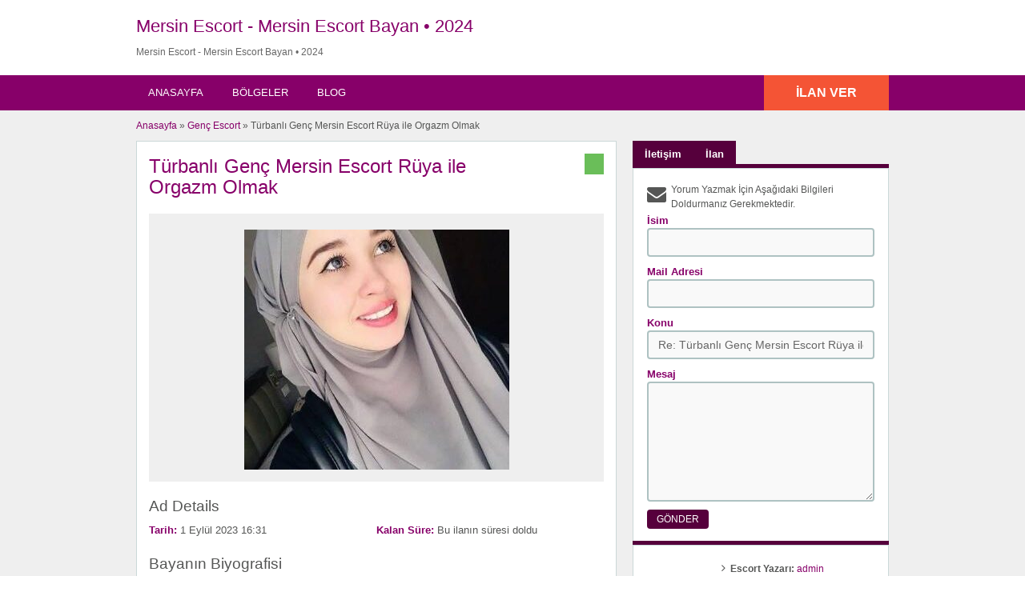

--- FILE ---
content_type: text/html; charset=UTF-8
request_url: https://uvso.net/eskort/turbanli-genc-mersin-escort-ruya/
body_size: 21007
content:
<!DOCTYPE html>




<html lang="tr"> <head><script data-no-optimize="1">var litespeed_docref=sessionStorage.getItem("litespeed_docref");litespeed_docref&&(Object.defineProperty(document,"referrer",{get:function(){return litespeed_docref}}),sessionStorage.removeItem("litespeed_docref"));</script> <meta http-equiv="Content-Type" content="text/html; charset=UTF-8" /><link rel="profile" href="https://gmpg.org/xfn/11" /><title>Türbanlı Genç Mersin Escort Rüya ile Orgazm Olmak - uvso.net</title><link rel="alternate" type="application/rss+xml" title="RSS 2.0" href="https://uvso.net/feed/?post_type=ad_listing" /><link rel="pingback" href="https://uvso.net/xmlrpc.php" /><meta http-equiv="X-UA-Compatible" content="IE=edge,chrome=1"><meta name="viewport" content="width=device-width, initial-scale=1" /><meta content="yes" name="mobile-web-app-capable"><meta content="yes" name="apple-mobile-web-app-capable"><meta content="width=device-width, initial-scale=0.83, maximum-scale=0.83, user-scalable=0" name="viewport"><meta property="og:image:width" content="500"><meta property="og:image:height" content="328"><meta name="HandheldFriendly" content="True"><meta name="MobileOptimized" content="310"><meta name="apple-mobile-web-app-status-bar-style" content="black"><meta name="theme-color" content="#3B5998"><meta name="msapplication-navbutton-color" content="#3B5998"><meta name="apple-mobile-web-app-status-bar-style" content="#3B5998"><meta name='robots' content='index, follow, max-image-preview:large, max-snippet:-1, max-video-preview:-1' /><title>Türbanlı Genç Mersin Escort Rüya ile Orgazm Olmak - uvso.net</title><meta name="description" content="Mesele orgazm olmaksa türbanlı genç Mersin escort şehrinizde! Burada seksin en gizemli topraklarını hissedecek ve o topraklara" /><link rel="canonical" href="https://uvso.net/eskort/turbanli-genc-mersin-escort-ruya/" /><meta property="og:locale" content="tr_TR" /><meta property="og:type" content="article" /><meta property="og:title" content="Türbanlı Genç Mersin Escort Rüya ile Orgazm Olmak - uvso.net" /><meta property="og:description" content="Mesele orgazm olmaksa türbanlı genç Mersin escort şehrinizde! Burada seksin en gizemli topraklarını hissedecek ve o topraklara" /><meta property="og:url" content="https://uvso.net/eskort/turbanli-genc-mersin-escort-ruya/" /><meta property="og:site_name" content="Mersin Escort - Mersin Escort Bayan • 2024" /><meta property="article:modified_time" content="2023-09-10T16:23:20+00:00" /><meta name="twitter:card" content="summary_large_image" /><meta name="twitter:label1" content="Tahmini okuma süresi" /><meta name="twitter:data1" content="3 dakika" /> <script type="application/ld+json" class="yoast-schema-graph">{"@context":"https://schema.org","@graph":[{"@type":"WebPage","@id":"https://uvso.net/eskort/turbanli-genc-mersin-escort-ruya/","url":"https://uvso.net/eskort/turbanli-genc-mersin-escort-ruya/","name":"Türbanlı Genç Mersin Escort Rüya ile Orgazm Olmak - uvso.net","isPartOf":{"@id":"https://uvso.net/#website"},"datePublished":"2023-09-01T13:31:51+00:00","dateModified":"2023-09-10T16:23:20+00:00","description":"Mesele orgazm olmaksa türbanlı genç Mersin escort şehrinizde! Burada seksin en gizemli topraklarını hissedecek ve o topraklara","breadcrumb":{"@id":"https://uvso.net/eskort/turbanli-genc-mersin-escort-ruya/#breadcrumb"},"inLanguage":"tr","potentialAction":[{"@type":"ReadAction","target":["https://uvso.net/eskort/turbanli-genc-mersin-escort-ruya/"]}]},{"@type":"BreadcrumbList","@id":"https://uvso.net/eskort/turbanli-genc-mersin-escort-ruya/#breadcrumb","itemListElement":[{"@type":"ListItem","position":1,"name":"Ana sayfa","item":"https://uvso.net/"},{"@type":"ListItem","position":2,"name":"Ads","item":"https://uvso.net/eskort/"},{"@type":"ListItem","position":3,"name":"Türbanlı Genç Mersin Escort Rüya ile Orgazm Olmak"}]},{"@type":"WebSite","@id":"https://uvso.net/#website","url":"https://uvso.net/","name":"Mersin Escort - Mersin Escort Bayan • 2024","description":"","publisher":{"@id":"https://uvso.net/#/schema/person/73a60bfcb66eacd40aeda73b1f57ce1a"},"potentialAction":[{"@type":"SearchAction","target":{"@type":"EntryPoint","urlTemplate":"https://uvso.net/?s={search_term_string}"},"query-input":"required name=search_term_string"}],"inLanguage":"tr"},{"@type":["Person","Organization"],"@id":"https://uvso.net/#/schema/person/73a60bfcb66eacd40aeda73b1f57ce1a","name":"admin","logo":{"@id":"https://uvso.net/#/schema/person/image/"}}]}</script> <link rel='dns-prefetch' href='//maps.googleapis.com' /><link rel='dns-prefetch' href='//fonts.googleapis.com' /><link rel="alternate" type="application/rss+xml" title="Mersin Escort - Mersin Escort Bayan • 2024 &raquo; akışı" href="https://uvso.net/feed/" /><link rel="alternate" type="application/rss+xml" title="Mersin Escort - Mersin Escort Bayan • 2024 &raquo; yorum akışı" href="https://uvso.net/comments/feed/" /><style id="litespeed-ccss">h1,h2,h3{overflow-wrap:break-word}ol,ul{overflow-wrap:break-word}p{overflow-wrap:break-word}:root{--wp--preset--font-size--normal:16px;--wp--preset--font-size--huge:42px}body{--wp--preset--color--black:#000;--wp--preset--color--cyan-bluish-gray:#abb8c3;--wp--preset--color--white:#fff;--wp--preset--color--pale-pink:#f78da7;--wp--preset--color--vivid-red:#cf2e2e;--wp--preset--color--luminous-vivid-orange:#ff6900;--wp--preset--color--luminous-vivid-amber:#fcb900;--wp--preset--color--light-green-cyan:#7bdcb5;--wp--preset--color--vivid-green-cyan:#00d084;--wp--preset--color--pale-cyan-blue:#8ed1fc;--wp--preset--color--vivid-cyan-blue:#0693e3;--wp--preset--color--vivid-purple:#9b51e0;--wp--preset--gradient--vivid-cyan-blue-to-vivid-purple:linear-gradient(135deg,rgba(6,147,227,1) 0%,#9b51e0 100%);--wp--preset--gradient--light-green-cyan-to-vivid-green-cyan:linear-gradient(135deg,#7adcb4 0%,#00d082 100%);--wp--preset--gradient--luminous-vivid-amber-to-luminous-vivid-orange:linear-gradient(135deg,rgba(252,185,0,1) 0%,rgba(255,105,0,1) 100%);--wp--preset--gradient--luminous-vivid-orange-to-vivid-red:linear-gradient(135deg,rgba(255,105,0,1) 0%,#cf2e2e 100%);--wp--preset--gradient--very-light-gray-to-cyan-bluish-gray:linear-gradient(135deg,#eee 0%,#a9b8c3 100%);--wp--preset--gradient--cool-to-warm-spectrum:linear-gradient(135deg,#4aeadc 0%,#9778d1 20%,#cf2aba 40%,#ee2c82 60%,#fb6962 80%,#fef84c 100%);--wp--preset--gradient--blush-light-purple:linear-gradient(135deg,#ffceec 0%,#9896f0 100%);--wp--preset--gradient--blush-bordeaux:linear-gradient(135deg,#fecda5 0%,#fe2d2d 50%,#6b003e 100%);--wp--preset--gradient--luminous-dusk:linear-gradient(135deg,#ffcb70 0%,#c751c0 50%,#4158d0 100%);--wp--preset--gradient--pale-ocean:linear-gradient(135deg,#fff5cb 0%,#b6e3d4 50%,#33a7b5 100%);--wp--preset--gradient--electric-grass:linear-gradient(135deg,#caf880 0%,#71ce7e 100%);--wp--preset--gradient--midnight:linear-gradient(135deg,#020381 0%,#2874fc 100%);--wp--preset--duotone--dark-grayscale:url('#wp-duotone-dark-grayscale');--wp--preset--duotone--grayscale:url('#wp-duotone-grayscale');--wp--preset--duotone--purple-yellow:url('#wp-duotone-purple-yellow');--wp--preset--duotone--blue-red:url('#wp-duotone-blue-red');--wp--preset--duotone--midnight:url('#wp-duotone-midnight');--wp--preset--duotone--magenta-yellow:url('#wp-duotone-magenta-yellow');--wp--preset--duotone--purple-green:url('#wp-duotone-purple-green');--wp--preset--duotone--blue-orange:url('#wp-duotone-blue-orange');--wp--preset--font-size--small:13px;--wp--preset--font-size--medium:20px;--wp--preset--font-size--large:36px;--wp--preset--font-size--x-large:42px}html,body,div,span,h1,h2,h3,p,a,img,strong,i,ol,ul,li,form,label{margin:0;padding:0;border:0;outline:0;font-size:100%;vertical-align:baseline;background:0 0}body{line-height:1;font:12px/18px Ubuntu,Helvetica,Arial,sans-serif;color:#555655}ol,ul{list-style:none}:focus{outline:0}body,html{margin:0;padding:0;background-color:#fff}p{margin:0;padding:0 0 8px;font-size:13px}h1,h2,h3{clear:both;font-weight:400;margin-bottom:10px;line-height:normal}a{color:#19aacf;text-decoration:none}a img{border:none}ul,ol{list-style-image:none;list-style-position:outside;list-style-type:none;padding:0}.clr{clear:both;padding:0;margin:0;width:100%;height:0;line-height:0;font-size:0px;overflow:hidden}h1{font-size:2em}h2{font-size:1.8em}h3{font-size:1.6em}span.big{font-size:13px}.dotted{border-bottom:none}h1.single-listing{margin:0 0 -3px;padding:3px 0 0;max-width:450px;clear:left}h1.single-listing{font-size:24px;line-height:26px;margin:0 0 10px}h1.single-listing a{text-decoration:none}input[type=text],textarea{font-family:Ubuntu,Arial,Helvetica,sans-serif;border:2px solid #aec2c2;margin-top:0;margin-bottom:10px;padding:8px 12px;width:350px;-khtml-border-radius:4px;-moz-border-radius:4px;-webkit-border-radius:4px;border-radius:4px;background:#f9f9f9;font-size:14px;color:#666;max-width:100%;box-sizing:border-box;-moz-box-sizing:border-box;-webkit-box-sizing:border-box}.btn_orange{-moz-border-radius:4px;-webkit-border-radius:4px;border-radius:4px;display:inline-block;color:#fff;font-size:14px;padding:10px 25px;text-decoration:none;text-transform:uppercase;background:#19aacf;font-weight:700;border:medium none;font-family:Ubuntu,Helvetica,Arial,sans-serif}.content_right .btn_orange{font-size:12px;padding:5px 12px;font-weight:400}.pad5{padding:5px 0}.container{margin:0;padding:0;width:100%;min-width:940px;color:#4f4f4f}.header_main{background:#2daacd;width:100%;clear:both}.header_main_res{margin:0 auto;width:940px}.header_main_res #logo{float:left;margin:20px 0;color:#fff}.header_menu{background:#1b83a0}.header_menu_res{margin:0 auto;width:940px;padding:0}.header_menu_res .obtn{float:right;font-size:16px;padding:12px 40px;font-weight:700;border-radius:0;background:#f45435;line-height:20px}.header_menu_res a.menu-toggle{display:none;background:#2daacd;color:#fff;text-transform:uppercase;padding:10px 15px;font-size:18px;line-height:normal}.header_menu_res a.menu-toggle i{float:right;font-size:24px}.content_right p{font-size:12px}.content_right ul:not([class=ads]){padding:0 0 0 10px}.content_right ul:not([class=ads]) li{padding:4px 10px 4px 5px}.content_right ul:not([class=ads]) li:before{content:"\f105";display:inline-block;text-decoration:inherit;font-family:FontAwesome;margin:0 6px 0 0;font-size:14px}.content_right ul li:last-child{border-bottom:none}.content_right ul li a{text-decoration:none;color:#19aacf}.form_contact label{font-weight:700;font-size:13px;color:#1b83a0}#breadcrumb{margin:-10px 0 10px}#breadcrumb a{color:#1b83a0}.content{margin:0;padding:0;background:0 0;border-top:none}.content_botbg{margin:0;padding:0;background-color:#f5f5f5;border-bottom:none;min-height:600px}.shadowblock{padding:15px;-khtml-border-radius:0px;-moz-border-radius:0px;-webkit-border-radius:0px;border-radius:0;margin-bottom:10px;background:#fff;border:1px solid #cbd8d8;-moz-box-shadow:0 2px 0 -1px #cbd8d8;-webkit-box-shadow:0 2px 0 -1px #cbd8d8;box-shadow:0 2px 0 -1px #cbd8d8;position:relative}.content_left{margin:0 10px 0 0;padding:0;float:left;width:600px}.content_right{margin:0 0 0 10px;padding:0;float:right;width:320px}.content_res{margin:0 auto;padding:20px 0 30px;width:940px}.content_right a{text-decoration:none}.content_res div.bigright{margin-top:18px}.content_res div.bigleft{background:none repeat scroll 0 0 #eee}.header_menu_res ul{float:left;margin:0;padding:0;list-style:none;z-index:99;line-height:1;font:normal 13px Ubuntu,HelveticaLTStdRoman,Arial,Helvetica,sans-serif}.header_menu_res ul.menu{margin:7px 0}.header_menu_res ul a{padding:6px 15px;position:relative;color:#fff;display:block;line-height:18px;text-decoration:none;-moz-border-radius:5px;-webkit-border-radius:5px;border-radius:5px}.header_menu_res ul li{float:left;margin:0 6px 0 0;width:auto;z-index:999;text-transform:uppercase}div#adv_categories{margin:-4px 0 0 1px;display:none;padding:0 5px 8px;position:absolute;background:#fff;border:1px solid #eee;border-top:none;z-index:998;-moz-box-shadow:0 1px 0 1px #cbd8d8;-webkit-box-shadow:0 1px 0 1px #cbd8d8;-khtml-box-shadow:0 1px 0 1px #cbd8d8;box-shadow:0 1px 0 1px #cbd8d8}div#adv_categories ul{position:relative;background:0 0;border:none;left:0}div#adv_categories ul li{border:none;font-size:12px}div#adv_categories ul li a{display:block}div#adv_categories .catcol{float:left;padding:0 12px;width:200px;border-left:none;vertical-align:top;margin-top:20px}div#adv_categories .catcol ul{padding:8px 0;list-style:none}div#adv_categories .catcol ul li{float:none;margin:0;padding:0}div#adv_categories .catcol ul li a{margin:0;padding:4px 0;color:#545454;text-decoration:none;background:0 0}div#adv_categories .catcol ul.maincat-list{margin:0;padding:0}div#adv_categories .catcol ul li.maincat{width:180px;border-bottom:1px solid #ddd;font-weight:700;padding:0;text-transform:uppercase;margin-bottom:15px;clear:both}div#adv_categories .catcol ul li.maincat a{background:0 0;line-height:20px;clear:left;display:inline-block}div#adv_categories .catcol ul li.maincat>a{color:#2daacd}div#adv_categories .first{border-left:none}#priceblock2,#priceblock3{border-top:5px solid #19aacf;background:0 0}#priceblock2,#priceblock3{margin-top:-7px}.price-wrap{float:right}p.post-price{background-color:#6abe59;float:left;font:bold 14px Ubuntu,Arial,Helvetica,sans-serif;margin:0;padding:5px 10px;-khtml-border-radius:0 0px 0px 0;-moz-border-radius:0 0px 0px 0;-webkit-border-radius:0 0px 0px 0;border-radius:0;color:#fff}div#main-pic{background:url("/wp-content/themes/flatpress/images/magnifier.png") no-repeat scroll center center transparent;background-color:#efefef;text-align:center;padding:0;-khtml-border-radius:3px 3px 0 0;-moz-border-radius:3px 3px 0 0;-webkit-border-radius:3px 3px 0 0;border-radius:3px 3px 0 0}div#main-pic img{float:none;margin:20px 10px 10px;max-width:530px;max-height:300px}div#thumbs-pic{border:none;margin:0 15px}.tabprice{margin:0 0 20px}.tabprice ul.tabnavig{margin:0;padding:0;height:36px;list-style:none}.tabprice ul.tabnavig li{margin:0 0 -6px;padding:0;float:left;font-size:13px}.tabprice ul.tabnavig li a{font-weight:700;display:block;margin:0;padding:8px 15px;color:#fff;text-decoration:none;background:#19aacf;border:none}.tabprice div.singletab,.tabprice div.postertab{margin:0 0 4px;padding:7px;background:#fff;-moz-box-shadow:0 2px 0 -1px #cbd8d8;-webkit-box-shadow:0 2px 0 -1px #cbd8d8;-khtml-box-shadow:0 2px 0 -1px #cbd8d8;box-shadow:0 2px 0 -1px #cbd8d8;border:1px solid #cbd8d8}.tabprice div.postertab{padding:5px 15px 15px}.tabprice ul.tabnavig li:before{content:"";display:none}.description-area{margin-top:20px}.single-main p{line-height:23px;font-size:13px;margin:0 0 18px;padding:0}.single-main h2{margin-bottom:0}.bigright ul li{padding:0 0 2px;font-size:13px;width:50%;padding-right:10px;-webkit-box-sizing:border-box;-moz-box-sizing:border-box;box-sizing:border-box;float:left}.bigright ul li span{font-weight:700;display:inline-block;color:#1b83a0}.content_res .priceblocksmall{margin:0;padding:10px 0}#userphoto p.image-thumb{float:left;margin-bottom:0;margin-right:0;padding:3px;text-align:center}.content_right ul.member{margin-left:85px;padding:0 5px}.content_right ul.member li{border:none}ul.member li span{font-weight:700}.form_contact{padding:10px}.form_contact ol{margin:0;padding:0;list-style:none}.form_contact li{margin:0;padding:0}.form_contact label{float:left;margin:0;padding:0;font-weight:700}.form_contact input.text{float:left}.form_contact textarea{float:left;height:150px}.form_contact p.contact_msg{margin-bottom:-5px;clear:both;padding-left:30px;position:relative;min-height:30px}.form_contact p.contact_msg:before{font-family:FontAwesome;margin-right:10px;font-size:24px;font-weight:400;content:"\f0e0";position:absolute;top:5px;left:0}.clearfix:after{content:" ";visibility:hidden;display:block;height:0;clear:both}@media screen and (max-width:940px){img{max-width:100%;height:auto}.container{min-width:90%}.header_main_res,.header_menu_res,.content_res{width:auto;padding-left:10px;padding-right:10px}.header_main_bg{padding-top:1px}.content_left{width:62.7659574%}.content_right{width:35.1702128%}h1.single-listing{max-width:76.2711864%}.content_res div.bigright{width:100%;float:none}.form_contact input.text,.form_contact textarea{width:100%;float:none}.form_contact label{display:block;float:none}}@media screen and (max-width:900px){.header_menu_res{padding-top:10px}.header_menu_res ul.menu{display:none;float:none;margin-top:0;border-top:1px solid #fff}div#adv_categories{display:none!important}.header_menu_res ul.menu li{float:none;margin:0;border-bottom:1px solid #fff;z-index:1}.header_menu_res ul.menu li a{border-radius:0;background:#2daacd;z-index:100;text-shadow:0 0;color:#fff}body .header_menu_res .obtn{margin-top:10px}.content_left,.content_right,.header_main_res #logo{float:none;width:auto;max-width:100%;margin-left:0;margin-right:0}.header_main_res #logo{text-align:center;background-position:center center;margin-left:0;width:auto}.form_contact p.contact_msg:before{top:0}}@media screen and (max-width:650px){.content_res div.bigright,.content_res div.bigleft{float:none}.content_res div.bigright{width:100%}}@media screen and (max-width:600px){.header_menu_res{text-align:center}.header_menu_res a.menu-toggle{margin-bottom:10px;text-align:left}.header_menu_res ul.menu{margin-top:-10px;margin-bottom:10px;text-align:left}.header_menu_res .obtn{margin:0 auto 10px;float:none}div#main-pic img{max-width:90%}.bigright ul li{width:auto;float:none}.form_contact p.contact_msg:before{top:5px}}@media screen and (max-width:400px){.header_menu_res .obtn{float:none}.content_res{margin-left:5px;margin-right:5px}.content_left,.content_right{margin:0}.btn_orange{padding-left:20px;padding-right:20px}}.fa{display:inline-block;font:normal normal normal 14px/1 FontAwesome;font-size:inherit;text-rendering:auto;-webkit-font-smoothing:antialiased;-moz-osx-font-smoothing:grayscale}.fa-reorder:before{content:"\f0c9"}#logo .description{color:##666}.content_botbg{background-color:#efefef}a,.content_right ul li a,div#adv_categories .catcol ul li.maincat>a{color:#870069}.header_main,.header_menu_res a.menu-toggle{background-color:#2d2d2d}@media screen and (max-width:800px){.header_menu_res ul.menu li a{background-color:#2d2d2d}}.header_menu{background:#870069}.bigright ul li span,#breadcrumb a,.form_contact label:not(.invalid){color:#870069}.btn_orange,.content_right .btn_orange,.tabprice ul.tabnavig li a{background-color:#56003c}#priceblock2,#priceblock3{border-color:#56003c}</style><link rel="preload" data-asynced="1" data-optimized="2" as="style" onload="this.onload=null;this.rel='stylesheet'" href="https://uvso.net/wp-content/litespeed/ucss/92f5b5878b5a0217dd734053701c823d.css?ver=4e485" /><script data-optimized="1" type="litespeed/javascript" data-src="https://uvso.net/wp-content/plugins/litespeed-cache/assets/js/css_async.min.js"></script><link rel="preload" as="image" href="https://uvso.net/wp-content/uploads/2023/09/turbanli-genc-Mersin-escort-331x300.jpg"><style id='classic-theme-styles-inline-css' type='text/css'>/*! This file is auto-generated */
.wp-block-button__link{color:#fff;background-color:#32373c;border-radius:9999px;box-shadow:none;text-decoration:none;padding:calc(.667em + 2px) calc(1.333em + 2px);font-size:1.125em}.wp-block-file__button{background:#32373c;color:#fff;text-decoration:none}</style><style id='global-styles-inline-css' type='text/css'>body{--wp--preset--color--black: #000000;--wp--preset--color--cyan-bluish-gray: #abb8c3;--wp--preset--color--white: #ffffff;--wp--preset--color--pale-pink: #f78da7;--wp--preset--color--vivid-red: #cf2e2e;--wp--preset--color--luminous-vivid-orange: #ff6900;--wp--preset--color--luminous-vivid-amber: #fcb900;--wp--preset--color--light-green-cyan: #7bdcb5;--wp--preset--color--vivid-green-cyan: #00d084;--wp--preset--color--pale-cyan-blue: #8ed1fc;--wp--preset--color--vivid-cyan-blue: #0693e3;--wp--preset--color--vivid-purple: #9b51e0;--wp--preset--gradient--vivid-cyan-blue-to-vivid-purple: linear-gradient(135deg,rgba(6,147,227,1) 0%,rgb(155,81,224) 100%);--wp--preset--gradient--light-green-cyan-to-vivid-green-cyan: linear-gradient(135deg,rgb(122,220,180) 0%,rgb(0,208,130) 100%);--wp--preset--gradient--luminous-vivid-amber-to-luminous-vivid-orange: linear-gradient(135deg,rgba(252,185,0,1) 0%,rgba(255,105,0,1) 100%);--wp--preset--gradient--luminous-vivid-orange-to-vivid-red: linear-gradient(135deg,rgba(255,105,0,1) 0%,rgb(207,46,46) 100%);--wp--preset--gradient--very-light-gray-to-cyan-bluish-gray: linear-gradient(135deg,rgb(238,238,238) 0%,rgb(169,184,195) 100%);--wp--preset--gradient--cool-to-warm-spectrum: linear-gradient(135deg,rgb(74,234,220) 0%,rgb(151,120,209) 20%,rgb(207,42,186) 40%,rgb(238,44,130) 60%,rgb(251,105,98) 80%,rgb(254,248,76) 100%);--wp--preset--gradient--blush-light-purple: linear-gradient(135deg,rgb(255,206,236) 0%,rgb(152,150,240) 100%);--wp--preset--gradient--blush-bordeaux: linear-gradient(135deg,rgb(254,205,165) 0%,rgb(254,45,45) 50%,rgb(107,0,62) 100%);--wp--preset--gradient--luminous-dusk: linear-gradient(135deg,rgb(255,203,112) 0%,rgb(199,81,192) 50%,rgb(65,88,208) 100%);--wp--preset--gradient--pale-ocean: linear-gradient(135deg,rgb(255,245,203) 0%,rgb(182,227,212) 50%,rgb(51,167,181) 100%);--wp--preset--gradient--electric-grass: linear-gradient(135deg,rgb(202,248,128) 0%,rgb(113,206,126) 100%);--wp--preset--gradient--midnight: linear-gradient(135deg,rgb(2,3,129) 0%,rgb(40,116,252) 100%);--wp--preset--font-size--small: 13px;--wp--preset--font-size--medium: 20px;--wp--preset--font-size--large: 36px;--wp--preset--font-size--x-large: 42px;--wp--preset--spacing--20: 0.44rem;--wp--preset--spacing--30: 0.67rem;--wp--preset--spacing--40: 1rem;--wp--preset--spacing--50: 1.5rem;--wp--preset--spacing--60: 2.25rem;--wp--preset--spacing--70: 3.38rem;--wp--preset--spacing--80: 5.06rem;--wp--preset--shadow--natural: 6px 6px 9px rgba(0, 0, 0, 0.2);--wp--preset--shadow--deep: 12px 12px 50px rgba(0, 0, 0, 0.4);--wp--preset--shadow--sharp: 6px 6px 0px rgba(0, 0, 0, 0.2);--wp--preset--shadow--outlined: 6px 6px 0px -3px rgba(255, 255, 255, 1), 6px 6px rgba(0, 0, 0, 1);--wp--preset--shadow--crisp: 6px 6px 0px rgba(0, 0, 0, 1);}:where(.is-layout-flex){gap: 0.5em;}:where(.is-layout-grid){gap: 0.5em;}body .is-layout-flow > .alignleft{float: left;margin-inline-start: 0;margin-inline-end: 2em;}body .is-layout-flow > .alignright{float: right;margin-inline-start: 2em;margin-inline-end: 0;}body .is-layout-flow > .aligncenter{margin-left: auto !important;margin-right: auto !important;}body .is-layout-constrained > .alignleft{float: left;margin-inline-start: 0;margin-inline-end: 2em;}body .is-layout-constrained > .alignright{float: right;margin-inline-start: 2em;margin-inline-end: 0;}body .is-layout-constrained > .aligncenter{margin-left: auto !important;margin-right: auto !important;}body .is-layout-constrained > :where(:not(.alignleft):not(.alignright):not(.alignfull)){max-width: var(--wp--style--global--content-size);margin-left: auto !important;margin-right: auto !important;}body .is-layout-constrained > .alignwide{max-width: var(--wp--style--global--wide-size);}body .is-layout-flex{display: flex;}body .is-layout-flex{flex-wrap: wrap;align-items: center;}body .is-layout-flex > *{margin: 0;}body .is-layout-grid{display: grid;}body .is-layout-grid > *{margin: 0;}:where(.wp-block-columns.is-layout-flex){gap: 2em;}:where(.wp-block-columns.is-layout-grid){gap: 2em;}:where(.wp-block-post-template.is-layout-flex){gap: 1.25em;}:where(.wp-block-post-template.is-layout-grid){gap: 1.25em;}.has-black-color{color: var(--wp--preset--color--black) !important;}.has-cyan-bluish-gray-color{color: var(--wp--preset--color--cyan-bluish-gray) !important;}.has-white-color{color: var(--wp--preset--color--white) !important;}.has-pale-pink-color{color: var(--wp--preset--color--pale-pink) !important;}.has-vivid-red-color{color: var(--wp--preset--color--vivid-red) !important;}.has-luminous-vivid-orange-color{color: var(--wp--preset--color--luminous-vivid-orange) !important;}.has-luminous-vivid-amber-color{color: var(--wp--preset--color--luminous-vivid-amber) !important;}.has-light-green-cyan-color{color: var(--wp--preset--color--light-green-cyan) !important;}.has-vivid-green-cyan-color{color: var(--wp--preset--color--vivid-green-cyan) !important;}.has-pale-cyan-blue-color{color: var(--wp--preset--color--pale-cyan-blue) !important;}.has-vivid-cyan-blue-color{color: var(--wp--preset--color--vivid-cyan-blue) !important;}.has-vivid-purple-color{color: var(--wp--preset--color--vivid-purple) !important;}.has-black-background-color{background-color: var(--wp--preset--color--black) !important;}.has-cyan-bluish-gray-background-color{background-color: var(--wp--preset--color--cyan-bluish-gray) !important;}.has-white-background-color{background-color: var(--wp--preset--color--white) !important;}.has-pale-pink-background-color{background-color: var(--wp--preset--color--pale-pink) !important;}.has-vivid-red-background-color{background-color: var(--wp--preset--color--vivid-red) !important;}.has-luminous-vivid-orange-background-color{background-color: var(--wp--preset--color--luminous-vivid-orange) !important;}.has-luminous-vivid-amber-background-color{background-color: var(--wp--preset--color--luminous-vivid-amber) !important;}.has-light-green-cyan-background-color{background-color: var(--wp--preset--color--light-green-cyan) !important;}.has-vivid-green-cyan-background-color{background-color: var(--wp--preset--color--vivid-green-cyan) !important;}.has-pale-cyan-blue-background-color{background-color: var(--wp--preset--color--pale-cyan-blue) !important;}.has-vivid-cyan-blue-background-color{background-color: var(--wp--preset--color--vivid-cyan-blue) !important;}.has-vivid-purple-background-color{background-color: var(--wp--preset--color--vivid-purple) !important;}.has-black-border-color{border-color: var(--wp--preset--color--black) !important;}.has-cyan-bluish-gray-border-color{border-color: var(--wp--preset--color--cyan-bluish-gray) !important;}.has-white-border-color{border-color: var(--wp--preset--color--white) !important;}.has-pale-pink-border-color{border-color: var(--wp--preset--color--pale-pink) !important;}.has-vivid-red-border-color{border-color: var(--wp--preset--color--vivid-red) !important;}.has-luminous-vivid-orange-border-color{border-color: var(--wp--preset--color--luminous-vivid-orange) !important;}.has-luminous-vivid-amber-border-color{border-color: var(--wp--preset--color--luminous-vivid-amber) !important;}.has-light-green-cyan-border-color{border-color: var(--wp--preset--color--light-green-cyan) !important;}.has-vivid-green-cyan-border-color{border-color: var(--wp--preset--color--vivid-green-cyan) !important;}.has-pale-cyan-blue-border-color{border-color: var(--wp--preset--color--pale-cyan-blue) !important;}.has-vivid-cyan-blue-border-color{border-color: var(--wp--preset--color--vivid-cyan-blue) !important;}.has-vivid-purple-border-color{border-color: var(--wp--preset--color--vivid-purple) !important;}.has-vivid-cyan-blue-to-vivid-purple-gradient-background{background: var(--wp--preset--gradient--vivid-cyan-blue-to-vivid-purple) !important;}.has-light-green-cyan-to-vivid-green-cyan-gradient-background{background: var(--wp--preset--gradient--light-green-cyan-to-vivid-green-cyan) !important;}.has-luminous-vivid-amber-to-luminous-vivid-orange-gradient-background{background: var(--wp--preset--gradient--luminous-vivid-amber-to-luminous-vivid-orange) !important;}.has-luminous-vivid-orange-to-vivid-red-gradient-background{background: var(--wp--preset--gradient--luminous-vivid-orange-to-vivid-red) !important;}.has-very-light-gray-to-cyan-bluish-gray-gradient-background{background: var(--wp--preset--gradient--very-light-gray-to-cyan-bluish-gray) !important;}.has-cool-to-warm-spectrum-gradient-background{background: var(--wp--preset--gradient--cool-to-warm-spectrum) !important;}.has-blush-light-purple-gradient-background{background: var(--wp--preset--gradient--blush-light-purple) !important;}.has-blush-bordeaux-gradient-background{background: var(--wp--preset--gradient--blush-bordeaux) !important;}.has-luminous-dusk-gradient-background{background: var(--wp--preset--gradient--luminous-dusk) !important;}.has-pale-ocean-gradient-background{background: var(--wp--preset--gradient--pale-ocean) !important;}.has-electric-grass-gradient-background{background: var(--wp--preset--gradient--electric-grass) !important;}.has-midnight-gradient-background{background: var(--wp--preset--gradient--midnight) !important;}.has-small-font-size{font-size: var(--wp--preset--font-size--small) !important;}.has-medium-font-size{font-size: var(--wp--preset--font-size--medium) !important;}.has-large-font-size{font-size: var(--wp--preset--font-size--large) !important;}.has-x-large-font-size{font-size: var(--wp--preset--font-size--x-large) !important;}
.wp-block-navigation a:where(:not(.wp-element-button)){color: inherit;}
:where(.wp-block-post-template.is-layout-flex){gap: 1.25em;}:where(.wp-block-post-template.is-layout-grid){gap: 1.25em;}
:where(.wp-block-columns.is-layout-flex){gap: 2em;}:where(.wp-block-columns.is-layout-grid){gap: 2em;}
.wp-block-pullquote{font-size: 1.5em;line-height: 1.6;}</style> <script id="jquery-core-js-extra" type="litespeed/javascript">var AppThemes={"ajaxurl":"\/wp-admin\/admin-ajax.php","current_url":"https:\/\/uvso.net\/eskort\/turbanli-genc-mersin-escort-ruya\/"}</script> <script type="litespeed/javascript" data-src="https://uvso.net/wp-includes/js/jquery/jquery.min.js?ver=3.7.1" id="jquery-core-js"></script> <script id="validate-lang-js-extra" type="litespeed/javascript">var validateL10n={"required":"This field is required.","remote":"Please fix this field.","email":"Please enter a valid email address.","url":"Please enter a valid URL.","date":"Please enter a valid date.","dateISO":"Please enter a valid date (ISO).","number":"Please enter a valid number.","digits":"Please enter only digits.","creditcard":"Please enter a valid credit card number.","equalTo":"Please enter the same value again.","maxlength":"Please enter no more than {0} characters.","minlength":"Please enter at least {0} characters.","rangelength":"Please enter a value between {0} and {1} characters long.","range":"Please enter a value between {0} and {1}.","max":"Please enter a value less than or equal to {0}.","min":"Please enter a value greater than or equal to {0}."}</script> <script id="theme-scripts-js-extra" type="litespeed/javascript">var classipress_params={"appTaxTag":"ad_tag","require_images":"","ad_parent_posting":"yes","ad_currency":"","currency_position":"left","home_url":"https:\/\/uvso.net\/","ajax_url":"\/wp-admin\/admin-ajax.php","nonce":"da6ace4d29","text_processing":"Processing...","text_require_images":"Please upload at least 1 image.","text_before_delete_ad":"Are you sure you want to delete this ad?","text_mobile_navigation":"Navigation","loader":"https:\/\/uvso.net\/wp-content\/themes\/classipress\/images\/loader.gif","listing_id":"0"}</script> <script type="litespeed/javascript" data-src="https://maps.googleapis.com/maps/api/js?language=tr&amp;region=TR&amp;ver=3.0" id="google-maps-js"></script> <script id="fl-theme-scripts-js-extra" type="litespeed/javascript">var flatpress_params={"text_mobile_top_navigation":"Go to"}</script> <link rel="https://api.w.org/" href="https://uvso.net/wp-json/" /><link rel="EditURI" type="application/rsd+xml" title="RSD" href="https://uvso.net/xmlrpc.php?rsd" /><meta name="generator" content="WordPress 6.4.7" /><link rel='shortlink' href='https://uvso.net/?p=2085' /><link rel="alternate" type="application/json+oembed" href="https://uvso.net/wp-json/oembed/1.0/embed?url=https%3A%2F%2Fuvso.net%2Feskort%2Fturbanli-genc-mersin-escort-ruya%2F" /><link rel="alternate" type="text/xml+oembed" href="https://uvso.net/wp-json/oembed/1.0/embed?url=https%3A%2F%2Fuvso.net%2Feskort%2Fturbanli-genc-mersin-escort-ruya%2F&#038;format=xml" /><link rel="amphtml" href="https://amp.uvso.net/amp/eskort/turbanli-genc-mersin-escort-ruya/" /><link rel="shortcut icon" href="https://uvso.net/wp-content/uploads/2020/12/favicon-1.png" /><meta name="generator" content="ClassiPress 3.5.8" /><meta property="og:type" content="article" /><meta property="og:locale" content="tr_TR" /><meta property="og:site_name" content="Mersin Escort - Mersin Escort Bayan • 2024" /><meta property="og:image" content="https://uvso.net/wp-content/uploads/2023/09/turbanli-genc-Mersin-escort.jpg" /><meta property="og:url" content="https://uvso.net/eskort/turbanli-genc-mersin-escort-ruya/" /><meta property="og:title" content="Türbanlı Genç Mersin Escort Rüya ile Orgazm Olmak" /><meta property="og:description" content="Mesele orgazm olmaksa türbanlı genç Mersin escort şehrinizde! Burada seksin en gizemli topraklarını hissedecek ve o topraklara yerleşmek isteyeceksiniz. Seksten orgazmı çıkardığında geriye n..." /><meta property="article:published_time" content="2023-09-01T13:31:51+00:00" /><meta property="article:modified_time" content="2023-09-10T16:23:20+00:00" /><meta property="article:author" content="https://uvso.net/author/admin/" /><style type="text/css">.recentcomments a{display:inline !important;padding:0 !important;margin:0 !important;}</style><style type="text/css" id="cp-header-css">#logo h1 a,
		#logo h1 a:hover,
		#logo .description {
			color: ##666666;
		}</style><link rel="icon" href="https://uvso.net/wp-content/uploads/2020/12/favicon-1-50x50.png" sizes="32x32" /><link rel="icon" href="https://uvso.net/wp-content/uploads/2020/12/favicon-1.png" sizes="192x192" /><link rel="apple-touch-icon" href="https://uvso.net/wp-content/uploads/2020/12/favicon-1.png" /><meta name="msapplication-TileImage" content="https://uvso.net/wp-content/uploads/2020/12/favicon-1.png" /><style type="text/css">.content_botbg, #search-bar { background-color: #EFEFEF; }
		
					a, .post-block .post-right h3 a, .content_right ul li a, .header_top_res ul.menu ul.sub-menu li a:hover, div#adv_categories .catcol ul li.maincat > a { color: #870069; }
		
					.header_top { background: #870069;  }
		
					.header_top_res a, .header_top_res li:after, .header_top_res .add-nav li:last-child::after { color: #870069; }
		
					.header_top_res { color: #3f3f3f;  }
		
					.header_main, .header_menu_res ul li.current-menu-parent > a, .header_menu_res ul li.current-menu-item > a, .header_menu_res a.menu-toggle, .footer .bar { background-color: #2d2d2d; }
			.footer { border-color: #2d2d2d; }
			@media screen and (max-width: 800px) {
				.header_menu_res ul.menu li a { background-color: #2d2d2d; }
			}
		
					.header_menu { background: #870069; }
			ol.progtrckr li.progtrckr-done:before { background-color: #870069; }
			ol.progtrckr li.progtrckr-done { border-color: #870069; }
			.bigright ul li span, #breadcrumb a, ul.refine label.title, .form_contact label:not(.invalid) { color: #870069; }
		
					.btn-topsearch, .button, .btn_orange, .content_right .btn_orange, .order-gateway input[type="submit"], .reports_form input[type="submit"], .tabcontrol ul.tabnavig li a, .tabprice ul.tabnavig li a, .comment-reply-link, #app-attachment-upload-pickfiles, #app-attachment-upload-filelist .app-attachment .button, .home .paging > a, form.filter input.submit, .paging .pages span.current { background-color: #56003c; }
			#block1, #block2, #block3, #priceblock1, #priceblock2, #priceblock3 { border-color: #56003c; }
		
		
		
					.footer { background: #870069; }
		
					.footer_main_res div.column { color: #f9f9f9; }
		
					.footer_main_res div.column h1, .footer_main_res div.column h2, .footer_main_res div.column h3 { color: #dd9933; }
		
					.footer_main_res div.column a, .footer_main_res div.column ul li a { color: #c6c6c6; }</style></head><body class="ad_listing-template-default single single-ad_listing postid-2085"><div class="container"><div class="usttaraf-menu"><div class="header_main_bg"><div class="header_main_res"><div id="logo"><h2 class="site-title"> <a href="https://uvso.net" title="Mersin Escort - Mersin Escort Bayan • 2024" rel="home">Mersin Escort - Mersin Escort Bayan • 2024</a></h2><div class="description" style="color:#666 !important">Mersin Escort - Mersin Escort Bayan • 2024</div></div><div class="clr"></div></div></div></div><div class="header"></ul><ul class="add-nav"></ul></div></div></div><div class="header_main"><div class="header_main_bg"><div class="header_main_res"></div><div class="adblock"></div><div class="clr"></div></div></div></div><div class="header_menu"><div class="header_menu_res">
<a class="menu-toggle" href="#"><i class="fa fa-reorder"></i>İstanbul Escort</a><ul id="menu-header" class="menu"><li id="menu-item-21" class="menu-item menu-item-type-custom menu-item-object-custom menu-item-home menu-item-21"><a href="https://uvso.net/">Anasayfa</a></li><li id="menu-item-22" class="menu-item menu-item-type-post_type menu-item-object-page menu-item-22"><a target="_blank" rel="noopener" href="https://uvso.net/categories/">Bölgeler</a><div class="adv_categories" id="adv_categories"><div class="catcol first"><ul class="maincat-list"><li class="maincat cat-item-8"><a href="https://uvso.net/mersin-escort/akdeniz-escort/" title="&lt;strong&gt;Akdeniz escort&lt;/strong&gt; larının tadını hiç bi yerde bulamayacağınız akdeniz fırtanası esmeye devam ediyor. &lt;strong&gt;Mersin escort&lt;/strong&gt; bayanlarının popüler olduğu akdeniz escort hizmeti veren bayanlar ile keyifli dakikalar geçirerek mutlu sona ulaşabileceğinizden şüpheniz olmasın.
&lt;h3&gt;Akdeniz Escort&lt;/h3&gt;">Akdeniz escort</a></li><li class="maincat cat-item-9"><a href="https://uvso.net/mersin-escort/anal-escort/" title="&lt;strong&gt;Anal Escort&lt;/strong&gt; tadına varmak isteyen &lt;strong&gt;mersin escort&lt;/strong&gt; ile keyifli dakikalar yaşamak isteyen elit beylerin aradığı ters ilişki hizmeti veren bayan escortlar bu katagori altında bulabilirsiniz. Birbirinden güzel anal escort hizmeti veren bayanlara profilleri üzerinde yer alan numaradan ulaşabilirsiniz.
&lt;h2&gt;Anal Escort&lt;/h2&gt;">Anal escort</a></li><li class="maincat cat-item-24"><a href="https://uvso.net/mersin-escort/anamur-escort/" title="&lt;strong&gt;Anamur Escort&lt;/strong&gt; ile yazın ateşini yaşamak istiyorsanız doğru adreste olduğunuzu bilmenizi isterim. &lt;strong&gt;Mersin escort&lt;/strong&gt; bayanlarının yaz mevsiminde akın akın ettiği tatil mekanı olan anamur escort bayanları ile zevkin zirvesine ulaşacaksınız.
&lt;h3&gt;Mersin Escort&lt;/h3&gt;">Anamur escort</a></li><li class="maincat cat-item-10"><a href="https://uvso.net/mersin-escort/bayan-escort/" title="&lt;a href=&quot;/&quot;&gt;&lt;strong&gt;Bayan escort&lt;/strong&gt;&lt;/a&gt; arayıp da istediğinize ulaşamadıysanız doğru katagoride olduğunuzdan emin olabilirsiniz. Bu katagoride &lt;strong&gt;mersin escort&lt;/strong&gt; larının en güzel bayan escort ları ile iletişime geçerek resim üzerinde yer alan numaradan arayarak iletişime geçebilirsiniz.
&lt;h3&gt;Bayan Escort&lt;/h3&gt;">Bayan escort</a></li><li class="maincat cat-item-25"><a href="https://uvso.net/mersin-escort/erdemli-escort/" title="&lt;strong&gt;Erdemli Escort&lt;/strong&gt; bayanlarının ateşler içinde yandığı bu katagoride &lt;strong&gt;mersin escort&lt;/strong&gt; sitemize ilan veren bayan escortlarına ulaşabilir, beğendiğiniz escort bayan ile iletişime geçerek randevu alabilirsiniz.
&lt;h3&gt;Erdemli Escort&lt;/h3&gt;">Erdemli escort</a></li><li class="maincat cat-item-11"><a href="https://uvso.net/mersin-escort/escort-bayan-ilanlari/" title="&lt;strong&gt;Escort Bayan ilanları&lt;/strong&gt; vermek isteyen mersin escort ları iletişim kısmında bulunan numaramızdan ulaşarak rahatlıkla ilan verebilirsiniz. Escort bayanlarının dikkat etmesi gereken önemli husus ise &lt;strong&gt;mersin escort&lt;/strong&gt; sitemizde kesinlikle dolandırıcığa taviz vermeyiz.
&lt;h3&gt;Escort Bayan İlanları&lt;/h3&gt;">Escort bayan ilanları</a></li><li class="maincat cat-item-12"><a href="https://uvso.net/mersin-escort/escort-bayan-partner/" title="&lt;strong&gt;Escort bayan partner&lt;/strong&gt; arayarak gecenizi süslendirmek istiyorsanız yapmanız gereken elit &lt;strong&gt;mersin escort&lt;/strong&gt; bayanlarını telefon vasıtasıyla arayarak randevu almanız olacaktır. Sizlere en kaliteli gecelik ve saatlik escort hizmeti vererek partneriniz olacaklardır.
&lt;h3&gt;Escort bayan partner&lt;/h3&gt;">Escort bayan partner</a></li><li class="maincat cat-item-27"><a href="https://uvso.net/mersin-escort/escort-mersin/" title="&lt;strong&gt;Escort mersin&lt;/strong&gt; bayanları ile gecenize renk katıp elit ortam tadında bir ilişki yaşamak istiyor iseniz birbirinden güzel olgun ve genç escort lar ile süslendirdiğimiz &lt;strong&gt;mersin escort&lt;/strong&gt; sitemiz de aradığınızı kolayca bulabilirsiniz.
&lt;h2&gt;Escort Mersin&lt;/h2&gt;">Escort Mersin</a></li></ul></div><div class="catcol"><ul class="maincat-list"><li class="maincat cat-item-59"><a href="https://uvso.net/mersin-escort/eve-gelen-escort/" title="&lt;strong&gt;Eve gelen escort&lt;/strong&gt; ile hayatınıza yeni bir fantazi yaşatmak istiyorsanız mersin escort bayanlarını şiddetle tavsiye ederek öneriyoruz. Gecenizi rüya gibi genç ve elit &lt;strong&gt;escort mersin&lt;/strong&gt; hizmeti veren bayanlar ile geçirmek istiyorsanız yapmanız gereken profilinde yer alan bilgileri okumanız olacaktır.
&lt;h3&gt;Eve Gelen Escort&lt;/h3&gt;">Eve Gelen Escort</a></li><li class="maincat cat-item-14"><a href="https://uvso.net/mersin-escort/genc-escort/" title="&lt;strong&gt;Genç escort&lt;/strong&gt; bayanları ile on sekiz ile yirmi dört yaşındaki &lt;strong&gt;mersin escort&lt;/strong&gt; luk hizmeti veren genç escort kızlarının bilgilerine ulaşabilirsiniz. Yataktaki marifetlerini siz değerli mersin escort arayan elit beylere göstermek için genç escort lar birbiri ile yarışmaktadır.
&lt;h3&gt;Genç Escort&lt;/h3&gt;">Genç Escort</a></li><li class="maincat cat-item-16"><a href="https://uvso.net/mersin-escort/mersin-bayan-escort/" title="&lt;strong&gt;Mersin bayan escort&lt;/strong&gt; hizmeti veren elit genç ve olgun escort ların ilanlarını yayınladığımız sitemizde her yaş aralığında eve gelen escort ve otele gelen escort olarak ayrılmaktadır. Sizi mutlu edeceğiniz bayan escort ile iletişime geçerek konuşabilirsiniz.
&lt;h2&gt;Mersin Bayan Escort&lt;/h2&gt;">Mersin bayan escort</a></li><li class="maincat cat-item-29"><a href="https://uvso.net/mersin-escort/mersin-escort/" title="&lt;h3&gt;&lt;strong&gt;Mersin escort&lt;/strong&gt;&lt;/h3&gt;
ile hayatınızda yaşayabileceğiniz deneyimlerin zirvesine ulaşarak sizleri en mutlu edecek &lt;strong&gt;mersin escort&lt;/strong&gt; bayanlarıyla anlarınızı renklendirebilirsiniz. &lt;strong&gt;Mersin escort bayan&lt;/strong&gt; ları denildiğinde akıla birbirinden güzel bayan escort lar gelmektedir.">Mersin escort</a></li><li class="maincat cat-item-28"><a href="https://uvso.net/mersin-escort/mersin-escort-bayan/" title="&lt;strong&gt;Mersin Escort Bayan&lt;/strong&gt; ın tadını yaşamak istiyorsanız bu katagori altında bulunan mersin escort bayan larına ulaşabilirsiniz. Birbirinden kaliteli escort bayanları ile hayatınızın en değerli günlerini yaşayabilirsiniz.
&lt;h2&gt;Mersin Escort Bayan&lt;/h2&gt;">Mersin escort bayan</a></li><li class="maincat cat-item-47"><a href="https://uvso.net/mersin-escort/mersin-eskort/" title="&lt;strong&gt;Mersin eskort&lt;/strong&gt; bayanların esrarengiz güzellikleri ile siz değerli elit beyleri büyüleyerek muhteşem bir gece yaşatmaktadır. Tüm türkiyenin de bildiği üzere &lt;strong&gt;escort mersin&lt;/strong&gt; bayan denildiğinde mersin eskort bayanları ilk sıralarda yer almaktadır.
&lt;h3&gt;Mersin Eskort&lt;/h3&gt;">Mersin Eskort</a></li><li class="maincat cat-item-21"><a href="https://uvso.net/mersin-escort/mersin-rus-escort/" title="&lt;strong&gt;Mersin Rus escort&lt;/strong&gt; keyfini doyasıya yaşayabileceğiniz &lt;strong&gt;mersin escort&lt;/strong&gt; bayanlarının toplanma noktası olan sitemizde birbirinden güzel rus escort bayanlarına ulaşarak gecenizi renklendirebilirsiniz.
&lt;h3&gt;Mersin Rus Escort&lt;/h3&gt;">Mersin rus escort</a></li><li class="maincat cat-item-22"><a href="https://uvso.net/mersin-escort/mersin-suriyeli-escort/" title="&lt;strong&gt;Mersin Suriyeli Escort&lt;/strong&gt; un tadını hiç bir yerde bulamayacağınız bir bayan escort sitesi ile siz değerli elit beylere hizmet vermekteyiz. &lt;strong&gt;Mersin escort&lt;/strong&gt; kaliteli bayanlar ile siz beylerin gönüllerini hoş tutarak mutlu ayrılmanızı sağlamaktadırlar.
&lt;h3&gt;Mersin  Suriyeli Escort&lt;/h3&gt;">Mersin suriyeli escort</a></li></ul></div><div class="catcol"><ul class="maincat-list"><li class="maincat cat-item-26"><a href="https://uvso.net/mersin-escort/mezitli-escort/" title="&lt;strong&gt;Mezitli Escort&lt;/strong&gt; bayanlarının ortak toplanma noktası olan mersin escort sitemizde yer alan birbirinden güzel bayan escortlarına kolayca ulaşabilirsiniz. Elit &lt;strong&gt;escort mersin&lt;/strong&gt; bayanlarımız sizlere en iyi şekilde hizmet vermektedir.
&lt;h3&gt;Mezitli Escort&lt;/h3&gt;">Mezitli escort</a></li><li class="maincat cat-item-60"><a href="https://uvso.net/mersin-escort/otele-gelen-escort/" title="&lt;strong&gt;Otele gelen escort&lt;/strong&gt; keyfini mersin de yaşamak istiyorsanız kadın profilleri üzerinden irtibaya geçirebilirsiniz. Aramadan önce kalacağınız oteli ve görüşme saatini &lt;strong&gt;mersin escort&lt;/strong&gt; bayan hizmeti veren kadınlara vermeniz gerekmektedir.
&lt;h2&gt;Otele Gelen Escort&lt;/h2&gt;">Otele Gelen Escort</a></li><li class="maincat cat-item-77"><a href="https://uvso.net/mersin-escort/pozcu-escort/" title="&lt;strong&gt;Pozcu Escort&lt;/strong&gt; bayanlarının inanılmaz gecelerini sizde yanlız geçirmek istemiyorsanız, mersin escort fantazisi olan elit beyler resimde gördüğünüz bayan escort ile unutulmayacak bir gece geçirebilirsiniz. &lt;strong&gt;Mersin escort&lt;/strong&gt; un gözde bebekleri sizlere en elit şekilde hizmet vermektedir.
&lt;h2&gt;Pozcu Escort&lt;/h2&gt;">Pozcu Escort</a></li><li class="maincat cat-item-23"><a href="https://uvso.net/mersin-escort/rus-escort/" title="&lt;strong&gt;Rus escort&lt;/strong&gt; bulmak sandığınız kadar zor değil. Sizde birbirinden güzel rus escort bayanları ile unutulmaz zaman geçirmek istiyorsanız &lt;strong&gt;mersin escort&lt;/strong&gt; sitemizi ziyaret edebilirsiniz. Orjinal Rus escort bayan ları ile &lt;strong&gt;escort mersin&lt;/strong&gt; de popüler durumda bulunmaktayız.
&lt;h2&gt;Rus Escort&lt;/h2&gt;">Rus escort</a></li><li class="maincat cat-item-75"><a href="https://uvso.net/mersin-escort/tarsus-escort/" title="&lt;strong&gt;Tarsus escort&lt;/strong&gt; internette aradığınız bu sitemiz &lt;strong&gt;mersin escort&lt;/strong&gt; siteleri arasında en profosyonel hizmeti veren bayan escortlardan oluşmaktadır. Her yaş grubuna uygun olgun escort ve genç escort kızlarını tarsus escort hizmeti veren katagori altından bulabilirsiniz.
&lt;h1&gt;Tarsus Escort&lt;/h1&gt;">Tarsus Escort</a></li><li class="maincat cat-item-61"><a href="https://uvso.net/mersin-escort/turbanli-escort/" title="&lt;strong&gt;Türbanlı escort&lt;/strong&gt; bayan fantazisi olan elit beyler, &lt;strong&gt;mersin escort&lt;/strong&gt; sitemizde bulunan bu katagoride birbirinden seksi bayan escortları bularak hayatınızda yaşayamayacağınız eğlenceleri ve fantazileri doyasıya yaşayabilirsiniz.
&lt;h3&gt;Türbanlı Escort&lt;/h3&gt;">Türbanlı Escort</a></li><li class="maincat cat-item-63"><a href="https://uvso.net/mersin-escort/ucuz-escort/" title="&lt;strong&gt;Ucuz escort&lt;/strong&gt; ile bütçenize uygun &lt;strong&gt;mersin escort&lt;/strong&gt; bayanları ile hoş ve tatlı bir sohbet yaşayabilirsiniz. Sizde birbirinden güzel &lt;strong&gt;escort mersin&lt;/strong&gt; hizmeti veren bayanlar ile iletişime geçerek bağlantı sağlayabilirsiniz.
&lt;h3&gt;Ucuz Escort&lt;/h3&gt;">Ucuz Escort</a></li><li class="maincat cat-item-62"><a href="https://uvso.net/mersin-escort/yeni-escort/" title="&lt;strong&gt;Yeni escort&lt;/strong&gt; ile taze ve körpecik bayan escortları ile hayatınıza renk katarak eğlenebilirsiniz. Yatakta sizlere vereceği enerji ve fantaziler ile sizde gerçek bir &lt;strong&gt;mersin escort&lt;/strong&gt; güzellerinin tadına varabileceksiniz.
&lt;h3&gt;Yeni Escort&lt;/h3&gt;">Yeni Escort</a></li></ul></div></div></li><li id="menu-item-23" class="menu-item menu-item-type-post_type menu-item-object-page current_page_parent menu-item-23"><a target="_blank" rel="noopener" href="https://uvso.net/blog/">Blog</a></li></ul>
<a href="/mersin-escort-ilan-sayfasi/" class="obtn btn_orange">İLAN VER</a><div class="clr"></div></div></div></div><div class="content"><div class="content_botbg"><div class="content_res"><div id="breadcrumb"><div id="crumbs"><div class="breadcrumb-trail breadcrumbs" itemprop="breadcrumb"><span class="trail-begin"><a href="https://uvso.net" title="Mersin Escort - Mersin Escort Bayan • 2024" rel="home">Anasayfa</a></span>
<span class="sep">&raquo;</span> <a href="https://uvso.net/mersin-escort/genc-escort/">Genç Escort</a>
<span class="sep">&raquo;</span> <span class="trail-end">Türbanlı Genç Mersin Escort Rüya ile Orgazm Olmak</span></div></div></div><div class="clr"></div><div class="content_left"><div class="shadowblock_out "><div class="shadowblock clearfix"><div class="tags price-wrap">
<span class="tag-head"><p class="post-price">&nbsp;</p></span></div><h1 class="single-listing"><a href="https://uvso.net/eskort/turbanli-genc-mersin-escort-ruya/" title="Türbanlı Genç Mersin Escort Rüya ile Orgazm Olmak">Türbanlı Genç Mersin Escort Rüya ile Orgazm Olmak</a></h1><div class="clr"></div><div class="pad5 dotted"></div><div class="bigleft"><div id="main-pic"><a href="https://uvso.net/wp-content/uploads/2023/09/turbanli-genc-Mersin-escort.jpg" class="img-main" data-rel="colorbox" title="Türbanlı Genç Mersin Escort Rüya ile Orgazm Olmak"><img src="https://uvso.net/wp-content/uploads/2023/09/turbanli-genc-Mersin-escort-331x300.jpg" title="" alt="" fetchpriority="high" decoding="sync"/></a><div class="clr"></div></div><div id="thumbs-pic"><div class="clr"></div></div><div class="clr"></div></div><div class="bigright "><h3 class="description-area">Ad Details</h3><ul><li id="cp_listed"><span>Tarih:</span> 1 Eylül 2023 16:31</li><li id="cp_expires"><span>Kalan Süre:</span> Bu ilanın süresi doldu</li></ul><div class="clr"></div></div><div class="clr"></div><div class="single-main"><h3 class="description-area">Bayanın Biyografisi</h3><p>Mesele orgazm olmaksa türbanlı genç <a href="https://uvso.net/"><strong>Mersin escort</strong></a> şehrinizde! Burada seksin en gizemli topraklarını hissedecek ve o topraklara yerleşmek isteyeceksiniz. Seksten orgazmı çıkardığında geriye ne kalıyor? Seksin en iyisini yaşamak için orgazmın en iyisini veriyorum.</p><ul><li><strong>Seksin Orgazm İle İlişkisi</strong></li></ul><p>Bir kadın ve erkeğin cinsellik yaşamasındaki en büyük neden orgazma ulaşmaktır. Ancak bu zevk tek taraflı olduğunda yeterince güzel değildir. Hem kadının hem de erkeğin benzer zamanlarda cinsel tatmine ulaşması önemlidir.</p><p>Yatağındaki kadını tatmin etmeyi başaran bir erkek ormandaki aslana benzer. Kendini güçlü, kudretli ve muhteşem hisseder. Orgazmın karşılıklı olması için sert seks güzeldir ancak bu seksin sadece cinsel organlar ile yapılması hoş değildir.</p><h2>Türbanlı Genç Mersin Escort Rüya ile Orgazm Olmak</h2><p>Bu nedenle benimle bir araya geldiğinde daha önce tanışmış hissini sana verecek ve seni rahatlatacağım. Mersin bayan escort kızları seks kadını olsa da nihayetinde kadın olduğumuzu unutmayın. Okşamak benim için seksin en büyük anahtar kelimesidir.</p><p>Bir bedeni okşamak için onu sevmeniz gerekmez. Beni okşamak için seksi sevmeniz gerekir. Tutkulu bir öpüşme, tutkulu bir seks ve tutkulu bir orgazm en iyisidir. Orgazm bir sonuçtur. Ben sonuca hızlı bir şekilde giderek sizden aldığım parayı hak etmem.</p><ul><li><strong>Sonun Başlangıcı Seks</strong></li></ul><p>Ben yatağımdaki erkeğin burada uzun süre kalmasını ve seks yaptığımız her an bu hazzı sonuna kadar hissetmesini sağlarım. Bu yüzden sonuç ne kadar önemli ise yolculuk da o kadar değerlidir. Saati umursamadan keyif aldığımız her an birlikte eğlenebiliriz.</p><p>Bunu istersen kendi evinde kendi yatak odanızda yapabiliriz istersen otel odasında. Jakuzi olan bir otel olasında saatlerce o jakuzide seks yapmaktan büyük keyif alıyorum. <a href="http://hellocianna.com/"><strong>İstanbul escort</strong></a> olarak beni seçen erkeğe umduğumdan çok daha fazlasını vermek odak noktam.</p><h3>Ev Otel Apart Rezidans Görüşmeleri</h3><p>Görüşmelerimizi önce kısa bir sohbetle başlatır ve ardından küçük küçük dokunuşlar yaparım. Ritmik uyumunu anlamak ve orgazma odaklanmadan anını değerlendirmek için seni tanırım. Daha hızlı bir giriş yapmak istersen ona da varım!</p><p>Ben yatakta bir erkek ne istiyor ise hepsine %100 varım. Escort Mersin hizmetinde olmak bir ayrıcalıktır. Biz özeliz ve bu konuda en iyisiyiz. İnternette gördüğünüz kadınlar ile bizleri bir tutmayın. Seks benim için seyahattir ve ben farklı yerler görmek isterim.</p><ul><li><strong>Başrol Benim!</strong></li></ul><p>Erkek seksi yönetmek istiyor ise izin veriyorum. Ancak senin yapacaklarından çok daha fazlasının bende olduğunu unutma. Seks bir kitap ise ben bir kütüphaneyim. Beni istersen oku istersin yalayarak tadıma bak istersen seyret.</p><p>Ne yaparsak yapalım seni tatmin edeceğimi ve en iyi orgazma ulaştıracağıma eminim. Neden mi bu kadar iddialıyım? Sana göstermemi ister misin? Evet diyorsan beni neden bulacağını çok iyi biliyorsun. Birbirinden ateşli hatunlar <a href="http://hellocianna.com/"><strong>http://hellocianna.com/</strong></a> sitemizde.</p></div><div class="note"><strong>İlan ID:</strong> 52464f3394789953</div><div class="dotted"></div><div class="pad5"></div><div class="content-bar text-footer iconfix"><p class="tags"><i class="fa fa-tags"></i>Etiket Yok</p><p class="stats"><i class="fa fa-bar-chart"></i>773 Görüntülenme, 2 bugün</p></div><p class="edit">&nbsp;&nbsp;</p></div></div><div class="clr"></div><div class="clr"></div></div><div class="content_right"><div class="tabprice"><ul class="tabnavig"><li><a href="#priceblock2"><span class="big">İletişim</span></a></li><li><a href="#priceblock3"><span class="big">İlan</span></a></li></ul><div id="priceblock2" class="sidebar-block"><div class="clr"></div><div class="singletab"><form name="mainform" id="mainform" class="form_contact" action="#priceblock2" method="post" enctype="multipart/form-data"><input type="hidden" id="_cp_contact_nonce" name="_cp_contact_nonce" value="7a13bcc950" /><input type="hidden" name="_wp_http_referer" value="/eskort/turbanli-genc-mersin-escort-ruya/" /><p class="dashicons-before contact_msg">Yorum Yazmak İçin Aşağıdaki Bilgileri Doldurmanız Gerekmektedir.</p><ol><li>
<label>İsim</label>
<input name="from_name" id="from_name" type="text" minlength="2" value="" class="text required" /><div class="clr"></div></li><li>
<label>Mail Adresi</label>
<input name="from_email" id="from_email" type="text" minlength="5" value="" class="text required email" /><div class="clr"></div></li><li>
<label>Konu</label>
<input name="subject" id="subject" type="text" minlength="2" value="Re: Türbanlı Genç Mersin Escort Rüya ile Orgazm Olmak" class="text required" /><div class="clr"></div></li><li>
<label>Mesaj</label><textarea name="message" id="message" rows="" cols="" class="text required"></textarea><div class="clr"></div></li><li></li><li>
<input name="submit" type="submit" id="submit_inquiry" class="btn_orange" value="Gönder" /></li></ol><input type="hidden" name="send_email" value="yes" /></form></div></div><div id="priceblock3" class="sidebar-block"><div class="clr"></div><div class="postertab"><div class="priceblocksmall dotted"><div id="userphoto"><p class='image-thumb'></p></div><ul class="member"><li><span>Escort Yazarı:</span>
<a href="https://uvso.net/author/admin/">admin</a></li><li><span>Escort Tarihi:</span> 6 Şubat 2018</li></ul><div class="pad5"></div><div class="clr"></div></div><div class="pad5"></div><h3>Diğer Escort İlanları admin</h3><div class="pad5"></div><ul><li class="dashicons-before"><a href="https://uvso.net/eskort/mersin-escort-bayan-yesim-28828/">Mersin Escort Bayan Yeşim</a></li><li class="dashicons-before"><a href="https://uvso.net/eskort/mersin-atesli-sinirsiz-escort-fatmagul/">Mersin Ateşli Sınırsız Escort Fatmagül</a></li><li class="dashicons-before"><a href="https://uvso.net/eskort/mersin-citir-sinirsiz-escort/">Mersin Çıtır Sınırsız Escort Kızınız Her Derde Deva</a></li><li class="dashicons-before"><a href="https://uvso.net/eskort/mersin-escort-eczaneci-meral-052/">Mersin Escort Eczaneci Meral</a></li><li class="dashicons-before"><a href="https://uvso.net/eskort/ates-topu-bir-kiz-erdemli/">Ateş Topu Bir Kız Karşınızda &#8211; Erdemli</a></li></ul><div class="pad5"></div><a href="https://uvso.net/author/admin/" class="btn"><span>Diğer Şirinevler Escort İlanları admin &raquo;</span></a></div></div></div><div class="shadowblock_out widget-featured-ads" id="widget-featured-ads-2"><div class="shadowblock"><h2 class="dotted">En Sevilen Escort Bayan İlanları</h2><ul><li><a href="https://uvso.net/eskort/mersin-mezitli-escort-zehra-002/">Mersin Mezitli Escort Zehra</a></li></ul></div></div><div class="shadowblock_out widget-top-ads-overall" id="top_ads_overall-3"><div class="shadowblock"><h2 class="dotted">Çok Ziyaret Edilenler</h2><ul class="pop"><li><a href="https://uvso.net/eskort/olgun-mersin-escort-jale/">Gecenin Ucunda Olgun Mersin Escort Jale</a> (48&nbsp;Görüntüleme)</li></ul></div></div></div><div class="clr"></div></div></div></div><div class="footer"><div class="footer_main"><div class="footer_main_res"><div class="dotted"><div class="column widget_nav_menu" id="nav_menu-2"><h2 class="dotted">En Popüler 5 Escort</h2><div class="menu-populer-mersin-escort-container"><ul id="menu-populer-mersin-escort" class="menu"><li id="menu-item-1521" class="menu-item menu-item-type-custom menu-item-object-custom menu-item-1521"><a href="https://uvso.net/escort/mersin-escort-bayan-nisa-ile-universite-macerasi/">Mersin Escort Bayan Nisa</a></li><li id="menu-item-1522" class="menu-item menu-item-type-custom menu-item-object-custom menu-item-1522"><a href="https://uvso.net/escort/mersin-bayan-escort-didem/">Mersin Bayan Escort Didem</a></li><li id="menu-item-1523" class="menu-item menu-item-type-custom menu-item-object-custom menu-item-1523"><a href="https://uvso.net/escort/mersin-escort-bayan-gonul/">Mersin Escort Bayan Gönül</a></li><li id="menu-item-1524" class="menu-item menu-item-type-custom menu-item-object-custom menu-item-1524"><a href="https://uvso.net/escort/mersin-escort-yakici-alev-05054/">Mersin Escort Yakıcı Alev</a></li><li id="menu-item-1525" class="menu-item menu-item-type-custom menu-item-object-custom menu-item-1525"><a href="https://uvso.net/escort/mersin-bayan-escort-manken-filiz-0525/">Mersin Bayan Escort Manken Filiz</a></li></ul></div></div><div class="column widget_nav_menu" id="nav_menu-3"><h2 class="dotted">Çok Beğenilenler</h2><div class="menu-guzel-escort-container"><ul id="menu-guzel-escort" class="menu"><li id="menu-item-1526" class="menu-item menu-item-type-custom menu-item-object-custom menu-item-1526"><a href="https://uvso.net/escort/mersin-escort-azginlinik-giderici-asu-052/">Mersin Escort Azgınlık Giderici Asu</a></li><li id="menu-item-1527" class="menu-item menu-item-type-custom menu-item-object-custom menu-item-1527"><a href="https://uvso.net/escort/mersin-bayan-escort-manken-filiz-0525/">Mersin Bayan Escort Manken Filiz</a></li><li id="menu-item-1528" class="menu-item menu-item-type-custom menu-item-object-custom menu-item-1528"><a href="https://uvso.net/escort/mersin-escort-eczaneci-meral-052/">Mersin Escort Eczaneci Meral</a></li><li id="menu-item-1529" class="menu-item menu-item-type-custom menu-item-object-custom menu-item-1529"><a href="https://uvso.net/escort/mersin-pozcu-escort-bayan-hostes-sila-12/">Mersin Pozcu Escort Bayan Hostes Şila</a></li><li id="menu-item-1530" class="menu-item menu-item-type-custom menu-item-object-custom menu-item-1530"><a href="https://uvso.net/escort/mersin-escort-balik-etli-ada-01/">Mersin Escort Balık Etli Ada</a></li></ul></div></div><div class="column widget_recent_comments" id="recent-comments-3"><h2 class="dotted">Yorumlananlar</h2><ul id="recentcomments"><li class="recentcomments"><a href="https://uvso.net/eskort/anamur-universiteli-genc-escort-bayan-dilara/#comment-33">Anamur Üniversiteli Genç Escort Bayan Dilara</a> için <span class="comment-author-link">Muhittin</span></li><li class="recentcomments"><a href="https://uvso.net/eskort/mersin-erdemli-escort-hemsire-gizem/#comment-30">Mersin Erdemli Escort Hemşire Gizem</a> için <span class="comment-author-link">deniz</span></li><li class="recentcomments"><a href="https://uvso.net/eskort/mersin-erdemli-escort-hemsire-gizem/#comment-29">Mersin Erdemli Escort Hemşire Gizem</a> için <span class="comment-author-link">selim</span></li><li class="recentcomments"><a href="https://uvso.net/eskort/tarsus-escort-bayan-gecelik-banu/#comment-26">Tarsus Escort Bayan Gecelik Banu</a> için <span class="comment-author-link">Tusubasa33fb</span></li><li class="recentcomments"><a href="https://uvso.net/eskort/tarsus-bayan-escort-anal/#comment-25">Tarsus Bayan Rus Escort Anal Güzel Tuana</a> için <span class="comment-author-link">Tusubasa33fb</span></li></ul></div><div class="column widget-featured-ads" id="widget-featured-ads-3"><h2 class="dotted">Top 5</h2><ul><li><a href="https://uvso.net/eskort/mersin-mezitli-escort-zehra-002/">Mersin Mezitli Escort Zehra</a></li></ul></div><div class="clr"></div></div><div class="clr"></div></div></div><div class="bar"><div class="bar-holder"><ul id="menu-footer" class="menu"><li id="menu-item-1568" class="menu-item menu-item-type-custom menu-item-object-custom menu-item-1568"><a href="http://www.sirinevlerpartner.com/">Şirinevler Escort</a></li><li id="menu-item-1551" class="menu-item menu-item-type-custom menu-item-object-custom menu-item-1551"><a href="http://www.viagrasaleonline.net/">İstanbul Escort</a></li><li id="menu-item-1563" class="menu-item menu-item-type-custom menu-item-object-custom menu-item-1563"><a href="http://www.viagralot.com/">Çapa Escort</a></li><li id="menu-item-1564" class="menu-item menu-item-type-custom menu-item-object-custom menu-item-1564"><a href="http://www.arzurproduction.com/">Şirinevler Escort</a></li><li id="menu-item-1565" class="menu-item menu-item-type-custom menu-item-object-custom menu-item-1565"><a href="http://tnfr.net/">Beylikdüzü Escort</a></li><li id="menu-item-1566" class="menu-item menu-item-type-custom menu-item-object-custom menu-item-1566"><a href="http://www.doomland.net/">Halkalı Escort</a></li><li id="menu-item-1567" class="menu-item menu-item-type-custom menu-item-object-custom menu-item-1567"><a href="http://www.cheapestviagra.net/">Avrupa Yakası Escort</a></li><li id="menu-item-1569" class="menu-item menu-item-type-custom menu-item-object-custom menu-item-1569"><a href="https://escortt.net/Kategori/ankara-escort/63">Ankara Escort</a></li><li id="menu-item-1570" class="menu-item menu-item-type-custom menu-item-object-custom menu-item-1570"><a href="https://vipescortss.com/anadolu-yakasi-escort/">Anadolu Yakası Escort</a></li><li id="menu-item-1571" class="menu-item menu-item-type-custom menu-item-object-custom menu-item-1571"><a href="https://ankarasevdam.net/">Ankara Escort</a></li><li id="menu-item-1572" class="menu-item menu-item-type-custom menu-item-object-custom menu-item-1572"><a href="https://bahiser.com/cratosslot/">Cratosslot</a></li><li id="menu-item-1573" class="menu-item menu-item-type-custom menu-item-object-custom menu-item-1573"><a href="https://guncelgirisi.com/baymavi/">Baymavi</a></li><li id="menu-item-1574" class="menu-item menu-item-type-custom menu-item-object-custom menu-item-1574"><a href="https://guncelgirisi.com/vevobahis/">vevobahis</a></li><li id="menu-item-1575" class="menu-item menu-item-type-custom menu-item-object-custom menu-item-1575"><a href="https://guncelgirisi.com/">Bahis Siteleri</a></li><li id="menu-item-1576" class="menu-item menu-item-type-custom menu-item-object-custom menu-item-1576"><a href="https://cratossbet.com/">Cratosslot</a></li><li id="menu-item-1577" class="menu-item menu-item-type-custom menu-item-object-custom menu-item-1577"><a href="https://mbul.net/">istanbul escort</a></li><li id="menu-item-1585" class="menu-item menu-item-type-custom menu-item-object-custom menu-item-1585"><a href="http://istajans.net/review/makrobet/">Makrobet</a></li><li id="menu-item-1578" class="menu-item menu-item-type-custom menu-item-object-custom menu-item-1578"><a href="https://ankaraevi.net/">Ankara Escort</a></li><li id="menu-item-1579" class="menu-item menu-item-type-custom menu-item-object-custom menu-item-1579"><a href="https://istanbulev.net/istanbul-escort/mecidiyekoy-escort-bayan/">Mecidiyeköy Escort</a></li><li id="menu-item-1584" class="menu-item menu-item-type-custom menu-item-object-custom menu-item-1584"><a href="http://www.uspory.net/review/makrobet/">Makrobet</a></li><li id="menu-item-1580" class="menu-item menu-item-type-custom menu-item-object-custom menu-item-1580"><a href="https://betebeti.com/">betebet</a></li><li id="menu-item-1581" class="menu-item menu-item-type-custom menu-item-object-custom menu-item-1581"><a href="http://www.reelbats.com/">Kaçak iddaa</a></li><li id="menu-item-1582" class="menu-item menu-item-type-custom menu-item-object-custom menu-item-1582"><a href="http://www.cbeto.com/review/perabet/">Perabet</a></li><li id="menu-item-1583" class="menu-item menu-item-type-custom menu-item-object-custom menu-item-1583"><a href="http://anavy.net/review/makrobet/">Makrobet</a></li><li id="menu-item-1586" class="menu-item menu-item-type-custom menu-item-object-custom menu-item-1586"><a href="http://www.llok.net/review/perabet/">Perabet</a></li><li id="menu-item-1587" class="menu-item menu-item-type-custom menu-item-object-custom menu-item-1587"><a href="http://www.psmov.com/">illegal iddaa</a></li><li id="menu-item-1588" class="menu-item menu-item-type-custom menu-item-object-custom menu-item-1588"><a href="http://eebid.net/">Casino Siteleri</a></li></ul><p>&copy; 2026 Mersin Escort &#8211; Mersin Escort Bayan • 2024				Tüm hakları Saklıdır<h3 style="text-align: center;"><strong>Escort Bayan</strong></h3><h2 style="text-align: center;"><strong>Eskort</strong></h2>
<a href="https://iofan.com/" title="istanbul escort">istanbul escort</a>
<a href="https://iofan.com/kategori/avrupa-yakasi-escort/avcilar-escort/" title="avcılar escort">avcılar escort</a>
<a href="http://www.doomland.net/" title="halkalı escort">halkalı escort</a>
<a href="https://www.sgmakers.com/" title="avcılar escort">avcılar escort</a>
<a href="https://iofan.com/kategori/avrupa-yakasi-escort/sirinevler-escort/" title="şirinevler escort">şirinevler escort</a>
<a href="http://www.cheapestviagra.net/" title="avrupa yakası escort">avrupa yakası escort</a>
<a href="http://www.rapainter.net/" title="şirinevler escort">şirinevler escort</a>
<a href="https://paramhospital.net/" title="mecidiyeköy escort">mecidiyeköy escort</a>
<a href="https://www.casinolise.com/" title="istanbul escort">istanbul escort</a>
<a href="https://hukafalls.com/" title="istanbul escorts">istanbul escorts</a>
<a href="https://www.viagralot.com/" title="çapa escort">çapa escort</a>
<a href="http://www.cheapestviagra.net/ilan-kategori/besiktas-escort-bayan/" title="beşiktaş escort">beşiktaş escort</a>
<a href="http://www.cheapestviagra.net/ilan-kategori/kucukcekmece-escort/halkali-escort/" title="halkalı escort">halkalı escort</a>
<a href="http://www.rapainter.net/kategori/avrupa-yakasi-escort/" title="avrupa yakası escort">avrupa yakası escort</a>
<a href="http://ohhhh.net/" title="beylikdüzü escort">beylikdüzü escort</a>
<a href="http://www.aziweb.com/" title="kayaşehir escort">kayaşehir escort</a>
<a href="http://www.cheapestviagra.net/" title="istanbul escort">istanbul escort</a> - <b><a class="link" title="Ankara Escort" href="https://yeezy-zebra.com/ankara-escort/">Ankara Escort</a></b> - <b><a class="link" title="İstanbul Escort" href="https://yeezy-zebra.com/istanbul-escort/">İstanbul Escort</a></b> - <b><a class="link" title="İzmir Escort" href="https://yeezy-zebra.com/izmir-escort/">İzmir Escort</a></b> - <b><a class="link" title="Antalya Escort" href="https://yeezy-zebra.com/antalya-escort/">Antalya Escort</a></b> - <b><a class="link" title="İstanbul Escort" href="https://faucetboss.com/">İstanbul Escort</a></b><a rel="dofollow" href="http://www.allescortservices.com/" target="_blank" title="bursa escort">bursa escort</a></div></div></div> <script id="wp-i18n-js-after" type="litespeed/javascript">wp.i18n.setLocaleData({'text direction\u0004ltr':['ltr']})</script> <script id="wp-a11y-js-translations" type="litespeed/javascript">(function(domain,translations){var localeData=translations.locale_data[domain]||translations.locale_data.messages;localeData[""].domain=domain;wp.i18n.setLocaleData(localeData,domain)})("default",{"translation-revision-date":"2026-01-02 23:03:33+0000","generator":"GlotPress\/4.0.3","domain":"messages","locale_data":{"messages":{"":{"domain":"messages","plural-forms":"nplurals=2; plural=n > 1;","lang":"tr"},"Notifications":["Bildirimler"]}},"comment":{"reference":"wp-includes\/js\/dist\/a11y.js"}})</script> <script id="jquery-ui-autocomplete-js-extra" type="litespeed/javascript">var uiAutocompleteL10n={"noResults":"Herhangi bir sonu\u00e7 bulunamad\u0131.","oneResult":"1 sonu\u00e7 bulundu. Dola\u015fmak i\u00e7in yukar\u0131 ve a\u015fa\u011f\u0131 oklar\u0131 kullan\u0131n.","manyResults":"%d sonu\u00e7 bulundu. Dola\u015fmak i\u00e7in yukar\u0131 ve a\u015fa\u011f\u0131 oklar\u0131 kullan\u0131n.","itemSelected":"\u00d6ge se\u00e7ildi."}</script> <script type="text/javascript" src="https://uvso.net/wp-content/plugins/litespeed-cache/assets/js/instant_click.min.js?ver=7.7" id="litespeed-cache-js" defer="defer" data-wp-strategy="defer"></script> <script id="app-reports-js-extra" type="litespeed/javascript">var app_reports={"ajax_url":"\/wp-admin\/admin-ajax.php","images_url":"https:\/\/uvso.net\/wp-content\/themes\/classipress\/includes\/reports\/images\/"}</script> <script data-no-optimize="1">window.lazyLoadOptions=Object.assign({},{threshold:300},window.lazyLoadOptions||{});!function(t,e){"object"==typeof exports&&"undefined"!=typeof module?module.exports=e():"function"==typeof define&&define.amd?define(e):(t="undefined"!=typeof globalThis?globalThis:t||self).LazyLoad=e()}(this,function(){"use strict";function e(){return(e=Object.assign||function(t){for(var e=1;e<arguments.length;e++){var n,a=arguments[e];for(n in a)Object.prototype.hasOwnProperty.call(a,n)&&(t[n]=a[n])}return t}).apply(this,arguments)}function o(t){return e({},at,t)}function l(t,e){return t.getAttribute(gt+e)}function c(t){return l(t,vt)}function s(t,e){return function(t,e,n){e=gt+e;null!==n?t.setAttribute(e,n):t.removeAttribute(e)}(t,vt,e)}function i(t){return s(t,null),0}function r(t){return null===c(t)}function u(t){return c(t)===_t}function d(t,e,n,a){t&&(void 0===a?void 0===n?t(e):t(e,n):t(e,n,a))}function f(t,e){et?t.classList.add(e):t.className+=(t.className?" ":"")+e}function _(t,e){et?t.classList.remove(e):t.className=t.className.replace(new RegExp("(^|\\s+)"+e+"(\\s+|$)")," ").replace(/^\s+/,"").replace(/\s+$/,"")}function g(t){return t.llTempImage}function v(t,e){!e||(e=e._observer)&&e.unobserve(t)}function b(t,e){t&&(t.loadingCount+=e)}function p(t,e){t&&(t.toLoadCount=e)}function n(t){for(var e,n=[],a=0;e=t.children[a];a+=1)"SOURCE"===e.tagName&&n.push(e);return n}function h(t,e){(t=t.parentNode)&&"PICTURE"===t.tagName&&n(t).forEach(e)}function a(t,e){n(t).forEach(e)}function m(t){return!!t[lt]}function E(t){return t[lt]}function I(t){return delete t[lt]}function y(e,t){var n;m(e)||(n={},t.forEach(function(t){n[t]=e.getAttribute(t)}),e[lt]=n)}function L(a,t){var o;m(a)&&(o=E(a),t.forEach(function(t){var e,n;e=a,(t=o[n=t])?e.setAttribute(n,t):e.removeAttribute(n)}))}function k(t,e,n){f(t,e.class_loading),s(t,st),n&&(b(n,1),d(e.callback_loading,t,n))}function A(t,e,n){n&&t.setAttribute(e,n)}function O(t,e){A(t,rt,l(t,e.data_sizes)),A(t,it,l(t,e.data_srcset)),A(t,ot,l(t,e.data_src))}function w(t,e,n){var a=l(t,e.data_bg_multi),o=l(t,e.data_bg_multi_hidpi);(a=nt&&o?o:a)&&(t.style.backgroundImage=a,n=n,f(t=t,(e=e).class_applied),s(t,dt),n&&(e.unobserve_completed&&v(t,e),d(e.callback_applied,t,n)))}function x(t,e){!e||0<e.loadingCount||0<e.toLoadCount||d(t.callback_finish,e)}function M(t,e,n){t.addEventListener(e,n),t.llEvLisnrs[e]=n}function N(t){return!!t.llEvLisnrs}function z(t){if(N(t)){var e,n,a=t.llEvLisnrs;for(e in a){var o=a[e];n=e,o=o,t.removeEventListener(n,o)}delete t.llEvLisnrs}}function C(t,e,n){var a;delete t.llTempImage,b(n,-1),(a=n)&&--a.toLoadCount,_(t,e.class_loading),e.unobserve_completed&&v(t,n)}function R(i,r,c){var l=g(i)||i;N(l)||function(t,e,n){N(t)||(t.llEvLisnrs={});var a="VIDEO"===t.tagName?"loadeddata":"load";M(t,a,e),M(t,"error",n)}(l,function(t){var e,n,a,o;n=r,a=c,o=u(e=i),C(e,n,a),f(e,n.class_loaded),s(e,ut),d(n.callback_loaded,e,a),o||x(n,a),z(l)},function(t){var e,n,a,o;n=r,a=c,o=u(e=i),C(e,n,a),f(e,n.class_error),s(e,ft),d(n.callback_error,e,a),o||x(n,a),z(l)})}function T(t,e,n){var a,o,i,r,c;t.llTempImage=document.createElement("IMG"),R(t,e,n),m(c=t)||(c[lt]={backgroundImage:c.style.backgroundImage}),i=n,r=l(a=t,(o=e).data_bg),c=l(a,o.data_bg_hidpi),(r=nt&&c?c:r)&&(a.style.backgroundImage='url("'.concat(r,'")'),g(a).setAttribute(ot,r),k(a,o,i)),w(t,e,n)}function G(t,e,n){var a;R(t,e,n),a=e,e=n,(t=Et[(n=t).tagName])&&(t(n,a),k(n,a,e))}function D(t,e,n){var a;a=t,(-1<It.indexOf(a.tagName)?G:T)(t,e,n)}function S(t,e,n){var a;t.setAttribute("loading","lazy"),R(t,e,n),a=e,(e=Et[(n=t).tagName])&&e(n,a),s(t,_t)}function V(t){t.removeAttribute(ot),t.removeAttribute(it),t.removeAttribute(rt)}function j(t){h(t,function(t){L(t,mt)}),L(t,mt)}function F(t){var e;(e=yt[t.tagName])?e(t):m(e=t)&&(t=E(e),e.style.backgroundImage=t.backgroundImage)}function P(t,e){var n;F(t),n=e,r(e=t)||u(e)||(_(e,n.class_entered),_(e,n.class_exited),_(e,n.class_applied),_(e,n.class_loading),_(e,n.class_loaded),_(e,n.class_error)),i(t),I(t)}function U(t,e,n,a){var o;n.cancel_on_exit&&(c(t)!==st||"IMG"===t.tagName&&(z(t),h(o=t,function(t){V(t)}),V(o),j(t),_(t,n.class_loading),b(a,-1),i(t),d(n.callback_cancel,t,e,a)))}function $(t,e,n,a){var o,i,r=(i=t,0<=bt.indexOf(c(i)));s(t,"entered"),f(t,n.class_entered),_(t,n.class_exited),o=t,i=a,n.unobserve_entered&&v(o,i),d(n.callback_enter,t,e,a),r||D(t,n,a)}function q(t){return t.use_native&&"loading"in HTMLImageElement.prototype}function H(t,o,i){t.forEach(function(t){return(a=t).isIntersecting||0<a.intersectionRatio?$(t.target,t,o,i):(e=t.target,n=t,a=o,t=i,void(r(e)||(f(e,a.class_exited),U(e,n,a,t),d(a.callback_exit,e,n,t))));var e,n,a})}function B(e,n){var t;tt&&!q(e)&&(n._observer=new IntersectionObserver(function(t){H(t,e,n)},{root:(t=e).container===document?null:t.container,rootMargin:t.thresholds||t.threshold+"px"}))}function J(t){return Array.prototype.slice.call(t)}function K(t){return t.container.querySelectorAll(t.elements_selector)}function Q(t){return c(t)===ft}function W(t,e){return e=t||K(e),J(e).filter(r)}function X(e,t){var n;(n=K(e),J(n).filter(Q)).forEach(function(t){_(t,e.class_error),i(t)}),t.update()}function t(t,e){var n,a,t=o(t);this._settings=t,this.loadingCount=0,B(t,this),n=t,a=this,Y&&window.addEventListener("online",function(){X(n,a)}),this.update(e)}var Y="undefined"!=typeof window,Z=Y&&!("onscroll"in window)||"undefined"!=typeof navigator&&/(gle|ing|ro)bot|crawl|spider/i.test(navigator.userAgent),tt=Y&&"IntersectionObserver"in window,et=Y&&"classList"in document.createElement("p"),nt=Y&&1<window.devicePixelRatio,at={elements_selector:".lazy",container:Z||Y?document:null,threshold:300,thresholds:null,data_src:"src",data_srcset:"srcset",data_sizes:"sizes",data_bg:"bg",data_bg_hidpi:"bg-hidpi",data_bg_multi:"bg-multi",data_bg_multi_hidpi:"bg-multi-hidpi",data_poster:"poster",class_applied:"applied",class_loading:"litespeed-loading",class_loaded:"litespeed-loaded",class_error:"error",class_entered:"entered",class_exited:"exited",unobserve_completed:!0,unobserve_entered:!1,cancel_on_exit:!0,callback_enter:null,callback_exit:null,callback_applied:null,callback_loading:null,callback_loaded:null,callback_error:null,callback_finish:null,callback_cancel:null,use_native:!1},ot="src",it="srcset",rt="sizes",ct="poster",lt="llOriginalAttrs",st="loading",ut="loaded",dt="applied",ft="error",_t="native",gt="data-",vt="ll-status",bt=[st,ut,dt,ft],pt=[ot],ht=[ot,ct],mt=[ot,it,rt],Et={IMG:function(t,e){h(t,function(t){y(t,mt),O(t,e)}),y(t,mt),O(t,e)},IFRAME:function(t,e){y(t,pt),A(t,ot,l(t,e.data_src))},VIDEO:function(t,e){a(t,function(t){y(t,pt),A(t,ot,l(t,e.data_src))}),y(t,ht),A(t,ct,l(t,e.data_poster)),A(t,ot,l(t,e.data_src)),t.load()}},It=["IMG","IFRAME","VIDEO"],yt={IMG:j,IFRAME:function(t){L(t,pt)},VIDEO:function(t){a(t,function(t){L(t,pt)}),L(t,ht),t.load()}},Lt=["IMG","IFRAME","VIDEO"];return t.prototype={update:function(t){var e,n,a,o=this._settings,i=W(t,o);{if(p(this,i.length),!Z&&tt)return q(o)?(e=o,n=this,i.forEach(function(t){-1!==Lt.indexOf(t.tagName)&&S(t,e,n)}),void p(n,0)):(t=this._observer,o=i,t.disconnect(),a=t,void o.forEach(function(t){a.observe(t)}));this.loadAll(i)}},destroy:function(){this._observer&&this._observer.disconnect(),K(this._settings).forEach(function(t){I(t)}),delete this._observer,delete this._settings,delete this.loadingCount,delete this.toLoadCount},loadAll:function(t){var e=this,n=this._settings;W(t,n).forEach(function(t){v(t,e),D(t,n,e)})},restoreAll:function(){var e=this._settings;K(e).forEach(function(t){P(t,e)})}},t.load=function(t,e){e=o(e);D(t,e)},t.resetStatus=function(t){i(t)},t}),function(t,e){"use strict";function n(){e.body.classList.add("litespeed_lazyloaded")}function a(){console.log("[LiteSpeed] Start Lazy Load"),o=new LazyLoad(Object.assign({},t.lazyLoadOptions||{},{elements_selector:"[data-lazyloaded]",callback_finish:n})),i=function(){o.update()},t.MutationObserver&&new MutationObserver(i).observe(e.documentElement,{childList:!0,subtree:!0,attributes:!0})}var o,i;t.addEventListener?t.addEventListener("load",a,!1):t.attachEvent("onload",a)}(window,document);</script><script data-no-optimize="1">window.litespeed_ui_events=window.litespeed_ui_events||["mouseover","click","keydown","wheel","touchmove","touchstart"];var urlCreator=window.URL||window.webkitURL;function litespeed_load_delayed_js_force(){console.log("[LiteSpeed] Start Load JS Delayed"),litespeed_ui_events.forEach(e=>{window.removeEventListener(e,litespeed_load_delayed_js_force,{passive:!0})}),document.querySelectorAll("iframe[data-litespeed-src]").forEach(e=>{e.setAttribute("src",e.getAttribute("data-litespeed-src"))}),"loading"==document.readyState?window.addEventListener("DOMContentLoaded",litespeed_load_delayed_js):litespeed_load_delayed_js()}litespeed_ui_events.forEach(e=>{window.addEventListener(e,litespeed_load_delayed_js_force,{passive:!0})});async function litespeed_load_delayed_js(){let t=[];for(var d in document.querySelectorAll('script[type="litespeed/javascript"]').forEach(e=>{t.push(e)}),t)await new Promise(e=>litespeed_load_one(t[d],e));document.dispatchEvent(new Event("DOMContentLiteSpeedLoaded")),window.dispatchEvent(new Event("DOMContentLiteSpeedLoaded"))}function litespeed_load_one(t,e){console.log("[LiteSpeed] Load ",t);var d=document.createElement("script");d.addEventListener("load",e),d.addEventListener("error",e),t.getAttributeNames().forEach(e=>{"type"!=e&&d.setAttribute("data-src"==e?"src":e,t.getAttribute(e))});let a=!(d.type="text/javascript");!d.src&&t.textContent&&(d.src=litespeed_inline2src(t.textContent),a=!0),t.after(d),t.remove(),a&&e()}function litespeed_inline2src(t){try{var d=urlCreator.createObjectURL(new Blob([t.replace(/^(?:)?$/gm,"$1")],{type:"text/javascript"}))}catch(e){d="data:text/javascript;base64,"+btoa(t.replace(/^(?:)?$/gm,"$1"))}return d}</script><script data-no-optimize="1">var litespeed_vary=document.cookie.replace(/(?:(?:^|.*;\s*)_lscache_vary\s*\=\s*([^;]*).*$)|^.*$/,"");litespeed_vary||fetch("/wp-content/plugins/litespeed-cache/guest.vary.php",{method:"POST",cache:"no-cache",redirect:"follow"}).then(e=>e.json()).then(e=>{console.log(e),e.hasOwnProperty("reload")&&"yes"==e.reload&&(sessionStorage.setItem("litespeed_docref",document.referrer),window.location.reload(!0))});</script><script data-optimized="1" type="litespeed/javascript" data-src="https://uvso.net/wp-content/litespeed/js/bf64c12f19d6164722fd9b0a548a607e.js?ver=4e485"></script><script defer src="https://static.cloudflareinsights.com/beacon.min.js/vcd15cbe7772f49c399c6a5babf22c1241717689176015" integrity="sha512-ZpsOmlRQV6y907TI0dKBHq9Md29nnaEIPlkf84rnaERnq6zvWvPUqr2ft8M1aS28oN72PdrCzSjY4U6VaAw1EQ==" data-cf-beacon='{"version":"2024.11.0","token":"b087705d46ea4950a015ec5afee9ff0a","r":1,"server_timing":{"name":{"cfCacheStatus":true,"cfEdge":true,"cfExtPri":true,"cfL4":true,"cfOrigin":true,"cfSpeedBrain":true},"location_startswith":null}}' crossorigin="anonymous"></script>
</body></html>







--- FILE ---
content_type: text/css
request_url: https://uvso.net/wp-content/litespeed/ucss/92f5b5878b5a0217dd734053701c823d.css?ver=4e485
body_size: 3894
content:
ol,ul{box-sizing:border-box}:root{--wp--preset--font-size--normal:16px;--wp--preset--font-size--huge:42px}html{border:0;outline:0;font-size:100%;vertical-align:baseline;background:#fff0}a,b,div,form,i,img,label,li,span,strong{margin:0;padding:0;font-size:100%}a,b,body,div,form,h1,h2,h3,i,img,label,li,ol,p,span,strong,ul{border:0;outline:0;vertical-align:baseline;background:#fff0}h1,h2,h3{padding:0}ol,ul{margin:0;font-size:100%;list-style:none}body{line-height:1;font:12px/18px Ubuntu,Helvetica,Arial,sans-serif;color:#555655}:focus{outline:0}body,html{margin:0;padding:0;background-color:#fff}.clr,p{margin:0;padding:0 0 8px}h1,h2,h3{clear:both;font-weight:400;margin:0 0 10px;line-height:normal}a{color:#19aacf}.content_right ul li a:hover,.footer_main_res div.column a:hover,a:hover{text-decoration:underline}a img{border:0}ol,ul{list-style-image:none;list-style-position:outside;list-style-type:none;padding:0}.clr{clear:both;padding:0;width:100%;height:0;line-height:0;font-size:0;overflow:hidden}h1{font-size:2em}h2{font-size:1.8em}h3{font-size:1.6em}.content_right .widget-featured-ads li a,.content_right .widget-top-ads-overall li a,p,span.big{font-size:13px}.dotted{border-bottom:none}h1.single-listing{padding:3px 0 0;max-width:450px;clear:left;font-size:24px;line-height:26px;margin:0 0 10px}.content_right a,.header_menu_res a.menu-toggle:hover,a,h1.single-listing a{text-decoration:none}input[type=text],textarea{font-family:Ubuntu,Arial,Helvetica,sans-serif;border:2px solid #aec2c2;margin-top:0;margin-bottom:10px;padding:8px 12px;width:350px;-khtml-border-radius:4px;-moz-border-radius:4px;-webkit-border-radius:4px;border-radius:4px;background:#f9f9f9;font-size:14px;color:#666;max-width:100%;box-sizing:border-box;-moz-box-sizing:border-box;-webkit-box-sizing:border-box}input[type=text]:focus,textarea:focus{border-color:#ccc}.btn_orange{-moz-border-radius:4px;-webkit-border-radius:4px;border-radius:4px;display:inline-block;color:#fff;font-size:14px;padding:10px 25px;text-decoration:none;text-transform:uppercase;background:#19aacf;font-weight:700;border:medium;font-family:Ubuntu,Helvetica,Arial,sans-serif;cursor:pointer}.btn_orange:hover{transition:opacity 300ms ease-out;-webkit-transition:opacity 300ms ease-out;-moz-transition:opacity 300ms ease-out;-ms-transition:opacity 300ms ease-out;-o-transition:opacity 300ms ease-out;-moz-box-shadow:inset 0 0 100px 100px rgb(255 255 255/.1);-webkit-box-shadow:inset 0 0 100px 100px rgb(255 255 255/.1);box-shadow:inset 0 0 100px 100px rgb(255 255 255/.1);text-decoration:none}.content_right .btn_orange{font-size:12px;padding:5px 12px;font-weight:400}.pad5{padding:5px 0}.container{margin:0;padding:0;width:100%;min-width:940px;color:#4f4f4f}.header_main{background:#2daacd;width:100%;clear:both}.header_main_res{margin:0 auto;width:940px}.header_main_res #logo{float:left;margin:20px 0;color:#fff}.header_menu{background:#1b83a0}.header_menu_res{margin:0 auto;width:940px;padding:0}.header_menu_res .obtn{float:right;font-size:16px;padding:12px 40px;font-weight:700;border-radius:0;background:#f45435;line-height:20px}.header_menu_res a.menu-toggle{display:none;background:#2daacd;color:#fff;text-transform:uppercase;padding:10px 15px;font-size:18px;line-height:normal}.header_menu_res a.menu-toggle i{float:right;font-size:24px}.content_right h2{font-size:16px;font-weight:700;padding:10px 12px 11px;margin:0;border-bottom:1px dashed #dbdbdb}.content_right h3{font-size:14px;margin-bottom:5px;clear:right}.content_right p{font-size:12px}.content_right ul:not([class=ads]){padding:0 0 0 10px}.content_right ul:not([class=ads]) li{padding:4px 10px 4px 5px}.content_right ul:not([class=ads]) li:before{content:"";display:inline-block;text-decoration:inherit;font-family:FontAwesome;margin:0 6px 0 0;font-size:14px}.content_right ul li:last-child{border-bottom:none}.content_right ul li a{text-decoration:none;color:#19aacf}.form_contact label{font-size:13px;color:#1b83a0;float:left;margin:0;padding:0;font-weight:700}#breadcrumb{margin:-10px 0 10px}#breadcrumb a{color:#1b83a0}.content{margin:0;padding:0;background:0 0;border-top:none}.content_botbg{margin:0;padding:0;background-color:#f5f5f5;border-bottom:none;min-height:600px}.content_right .shadowblock_out,.shadowblock{-khtml-border-radius:0;-moz-border-radius:0;-webkit-border-radius:0;border-radius:0}.content_right .shadowblock_out{margin:0 0 20px;border:0}.shadowblock{padding:15px;margin-bottom:10px;background:#fff;border:1px solid #cbd8d8;-moz-box-shadow:0 2px 0-1px #cbd8d8;-webkit-box-shadow:0 2px 0-1px #cbd8d8;box-shadow:0 2px 0-1px #cbd8d8;position:relative}.content_left{margin:0 10px 0 0;padding:0;float:left;width:600px}.content_right{margin:0 0 0 10px;padding:0;float:right;width:320px}.content_right .shadowblock{padding:0 0 18px}.content_res{margin:0 auto;padding:20px 0 30px;width:940px}.content_right a:not(.btn_orange):hover{text-decoration:underline}.content_res div.bigright{margin-top:18px}.content_res div.bigleft{background:0 0#eee}.header_menu_res ul{float:left;margin:0;padding:0;list-style:none;z-index:99;line-height:1;font:13px Ubuntu,HelveticaLTStdRoman,Arial,Helvetica,sans-serif}.header_menu_res ul.menu{margin:7px 0}.header_menu_res ul a{padding:6px 15px;position:relative;color:#fff;display:block;line-height:18px;text-decoration:none;-moz-border-radius:5px;-webkit-border-radius:5px;border-radius:5px}.header_menu_res ul li{float:left;margin:0 6px 0 0;width:auto;z-index:999;text-transform:uppercase}.header_menu_res ul.menu>li:hover>a{background-color:#fff;color:#333}div#adv_categories{margin:-4px 0 0 1px;display:none;padding:0 5px 8px;position:absolute;background:#fff;border:1px solid #eee;border-top:none;z-index:998;-moz-box-shadow:0 1px 0 1px #cbd8d8;-webkit-box-shadow:0 1px 0 1px #cbd8d8;-khtml-box-shadow:0 1px 0 1px #cbd8d8;box-shadow:0 1px 0 1px #cbd8d8}#menu-header li:hover #adv_categories,.header_menu .menu li:hover #adv_categories,div#adv_categories ul li a{display:block}div#adv_categories ul{position:relative;background:0 0;border:0;left:0}div#adv_categories ul li{border:0;font-size:12px}div#adv_categories .catcol{float:left;padding:0 12px;width:200px;border-left:none;vertical-align:top;margin-top:20px}div#adv_categories .catcol ul{padding:8px 0;list-style:none}div#adv_categories .catcol ul li{float:none;margin:0;padding:0}div#adv_categories .catcol ul li a{margin:0;padding:4px 0;color:#545454;text-decoration:none;background:0 0}.form_contact li,.form_contact ol,div#adv_categories .catcol ul.maincat-list{margin:0;padding:0}div#adv_categories .catcol ul li.maincat{width:180px;border-bottom:1px solid #ddd;font-weight:700;padding:0;text-transform:uppercase;margin-bottom:15px;clear:both}div#adv_categories .catcol ul li.maincat a{background:0 0;line-height:20px;clear:left;display:inline-block}div#adv_categories .catcol ul li.maincat>a{color:#2daacd}div#adv_categories .catcol ul li.maincat a:hover{background:0 0;text-decoration:underline!important}div#adv_categories .first{border-left:none}#priceblock2,#priceblock3{border-top:5px solid #19aacf;background:0 0;margin-top:-7px}.price-wrap{float:right}p.post-price{background-color:#6abe59;float:left;font:700 14px Ubuntu,Arial,Helvetica,sans-serif;margin:0;padding:5px 10px;-khtml-border-radius:0 0 0 0;-moz-border-radius:0 0 0 0;-webkit-border-radius:0 0 0 0;border-radius:0 0 0 0;color:#fff}div#main-pic{background:url(/wp-content/themes/flatpress/images/magnifier.png)no-repeat center center #fff0;background-color:#efefef;text-align:center;padding:0;-khtml-border-radius:3px 3px 0 0;-moz-border-radius:3px 3px 0 0;-webkit-border-radius:3px 3px 0 0;border-radius:3px 3px 0 0}div#main-pic img{float:none;margin:20px 10px 10px;max-width:530px;max-height:300px}div#thumbs-pic{border:0;margin:0 15px}.tabprice{margin:0 0 20px}.tabprice ul.tabnavig{margin:0;padding:0;height:36px;list-style:none}.tabprice ul.tabnavig li{margin:0 0-6px;padding:0;float:left;font-size:13px}.tabprice ul.tabnavig li a{font-weight:700;display:block;margin:0;padding:8px 15px;color:#fff;text-decoration:none;background:#19aacf;border:0}.tabprice ul.tabnavig li a:hover{color:#454545;background:#fff;text-decoration:none}.tabprice div.postertab,.tabprice div.singletab{margin:0 0 4px;padding:7px;background:#fff;-moz-box-shadow:0 2px 0-1px #cbd8d8;-webkit-box-shadow:0 2px 0-1px #cbd8d8;-khtml-box-shadow:0 2px 0-1px #cbd8d8;box-shadow:0 2px 0-1px #cbd8d8;border:1px solid #cbd8d8}.tabprice div.postertab{padding:5px 15px 15px}.content_right .tabprice div.postertab h3{font-weight:700}.tabprice ul.tabnavig li:before{content:"";display:none}.description-area{margin-top:20px}.content_right .widget-featured-ads ul,.content_right .widget-top-ads-overall ul{padding:0 4px}.content_right .widget-featured-ads ul li,.content_right .widget-top-ads-overall ul li{border-bottom:1px dashed #dbdbdb;padding:10px 10px 10px 28px;margin:1px 0-1px;font-size:12px;text-indent:-12px}.content_right .widget-featured-ads ul li:before,.content_right .widget-top-ads-overall ul li:before{content:"";display:inline-block;text-decoration:inherit;font-family:FontAwesome;margin:0 6px 0 5px;font-size:14px;width:1px}.content_right .widget-featured-ads ul li:hover,.content_right .widget-top-ads-overall ul li:hover{background:#f4f4f4}.single-main p{line-height:23px;font-size:13px;margin:0 0 18px;padding:0}.single-main h2{margin-bottom:0}.single-ad_listing .content-bar{overflow:hidden;height:1%;font-size:11px;line-height:13px;position:relative;text-transform:uppercase;padding:10px 20px;margin:0-15px 20px;background:#f8f8f8;clear:both}.single-ad_listing .content-bar.text-footer p{text-transform:none;font-size:12px}.single-ad_listing .content-bar:after{content:" ";visibility:hidden;display:block;height:0;clear:both}.single-ad_listing .content-bar p{font-size:11px;margin:0;line-height:normal;padding:0}.content-bar p.tags{float:left;line-height:16px}.content-bar p.stats{float:right}.single-main ul{padding-left:40px;line-height:18px;margin-top:0}.bigright ul li{font-size:13px;width:50%;padding:0 10px 2px 0;-webkit-box-sizing:border-box;-moz-box-sizing:border-box;box-sizing:border-box;float:left}.bigright ul li span{font-weight:700;display:inline-block;color:#1b83a0}.single-main ul li{list-style-image:none;list-style-position:outside;list-style-type:disc;padding:3px 0}.content_res .priceblocksmall{margin:0;padding:10px 0}#userphoto p.image-thumb{float:left;margin-bottom:0;margin-right:0;padding:3px;text-align:center}.content_right ul.member{margin-left:85px;padding:0 5px}.content_right ul.member li,.footer_main_res div.dotted{border:0}ul.member li span{font-weight:700}.form_contact{padding:10px}.form_contact ol{list-style:none}.form_contact input.text{float:left}.form_contact textarea{float:left;height:150px}.form_contact p.contact_msg{margin-bottom:-5px;clear:both;padding-left:30px;position:relative;min-height:30px}.form_contact p.contact_msg:before,.note:before{font-family:FontAwesome;font-weight:400;margin-right:10px}.form_contact p.contact_msg:before{font-size:24px;content:"";position:absolute;top:5px;left:0}.footer,.note{position:relative;font-size:12px}.note{height:auto;line-height:22px;margin:10px -15px 20px;padding:10px 10px 10px 20px;text-transform:uppercase;background-color:#f7f9fa;border:2px solid #e9ecef;border-left:none;border-right:none;color:#34495e}.note:before{font-size:20px;content:"";display:inline-block}p.edit{display:inline-block;margin-right:5px;font-size:12px}.footer{width:100%;line-height:20px;border-top:5px solid #2daacd}.footer_main_res{width:940px;overflow:hidden;margin:0 auto -20px;padding:10px 0}.footer_main_res div.column{margin:0;padding:10px 20px 20px 15px;float:left;width:200px}.footer_main_res div.column:first-child{padding-left:0}.footer_main_res div.column h2{margin:0 0 20px;font-size:16px;font-weight:700;color:#555655;text-decoration:none;padding:0}.footer_main_res div.column h2:before{content:"";display:inline-block;text-decoration:inherit;font-family:FontAwesome;margin:0 10px 0 0;font-size:18px;font-weight:400}.footer_main_res div.widget_recent_comments h2:before{content:""}.footer_main_res div.widget_nav_menu h2:before{content:""}.footer_main_res div.column ul{list-style:none;line-height:14px;color:#898989;overflow:hidden}.footer_main_res div.column ul li{border-bottom:1px dashed #dbdbdb;padding:5px 0 8px;margin:1px 0-1px}.footer .bar{background:#2daacd}.footer .bar-holder{margin:0 auto;overflow:hidden;color:#fff;padding:16px 10px;max-width:940px}.footer .bar-holder p,.footer_main_res div.column ul{margin:0;padding:0;font-size:12px}.footer .bar-holder a{color:#fff;text-decoration:underline}.footer .bar-holder a:hover{text-decoration:none}.footer .bar-holder ul{padding:0;list-style:none;float:right}.footer .bar-holder ul li{float:left;padding:0 9px 0 0}.footer_main_res div.column ul li:after,.footer_main_res div.column ul li:before{content:" ";display:table}.footer_main_res div.column ul li:after{clear:both}.clearfix:after{content:" ";visibility:hidden;display:block;height:0;clear:both}.iconfix i{margin-right:5px;font-size:16px}@media screen and (max-width:940px){img{max-width:100%;height:auto}.container{min-width:90%}.content_res,.footer_main_res,.header_main_res,.header_menu_res{width:auto;padding-left:10px;padding-right:10px}.header_main_bg{padding-top:1px}.content_left{width:62.7659574%}.content_right{width:35.1702128%}h1.single-listing{max-width:76.2711864%}.content_res div.bigright,.form_contact input.text,.form_contact textarea{width:100%;float:none}.form_contact label{display:block;float:none}.footer_main_res div.column{width:28.3687943%}}@media screen and (max-width:900px){.header_menu_res{padding-top:10px}.header_menu_res ul.menu{display:none;float:none;margin-top:0;border-top:1px solid #fff}div#adv_categories{display:none!important}.header_menu_res ul.menu li{float:none;margin:0;border-bottom:1px solid #fff;z-index:1}.header_menu_res ul.menu li a{border-radius:0;background:#2daacd;z-index:100;text-shadow:0 0;color:#fff}.header_menu_res ul.menu>li:hover{background:#fff}.header_menu_res ul.menu>li:hover>a{background:0 0}body .header_menu_res .obtn{margin-top:10px}.content_left,.content_right,.header_main_res #logo{float:none;width:auto;max-width:100%;margin-left:0;margin-right:0}.header_main_res #logo{text-align:center;background-position:center center}.form_contact p.contact_msg:before{top:0}.footer_main_res div.column{width:42.5531915%}.footer_main_res div.column:first-child{padding-left:15px}.footer .bar-holder ul{display:none}.bar-holder p{text-align:center}}@media screen and (max-width:650px){.content_res div.bigleft,.content_res div.bigright{float:none}.content_res div.bigright{width:100%}.footer_main_res div.column{width:auto;float:none}}@media screen and (max-width:600px){.header_menu_res{text-align:center}.header_menu_res a.menu-toggle,.header_menu_res ul.menu,.single-ad_listing .content-bar p{margin-bottom:10px;text-align:left}.header_menu_res ul.menu{margin-top:-10px}.header_menu_res .obtn{margin:0 auto 10px;float:none}div#main-pic img{max-width:90%}.bigright ul li{width:auto;float:none}.single-ad_listing .content-bar p{float:none!important}.single-ad_listing .content-bar p:last-child{margin-bottom:0}.form_contact p.contact_msg:before{top:5px}}@media screen and (max-width:400px){.header_menu_res .obtn{float:none}.content_res{margin-left:5px;margin-right:5px}.content_left,.content_right{margin:0}.btn_orange{padding-left:20px;padding-right:20px}}@font-face{font-display:swap;font-family:"FontAwesome";src:url(/wp-content/themes/classipress/theme-framework/lib/font-awesome/fonts/fontawesome-webfont.eot?v=4.7.0);src:url(/wp-content/themes/classipress/theme-framework/lib/font-awesome/fonts/fontawesome-webfont.eot?#iefix&v=4.7.0)format("embedded-opentype"),url(/wp-content/themes/classipress/theme-framework/lib/font-awesome/fonts/fontawesome-webfont.woff2?v=4.7.0)format("woff2"),url(/wp-content/themes/classipress/theme-framework/lib/font-awesome/fonts/fontawesome-webfont.woff?v=4.7.0)format("woff"),url(/wp-content/themes/classipress/theme-framework/lib/font-awesome/fonts/fontawesome-webfont.ttf?v=4.7.0)format("truetype"),url(/wp-content/themes/classipress/theme-framework/lib/font-awesome/fonts/fontawesome-webfont.svg?v=4.7.0#fontawesomeregular)format("svg");font-weight:400;font-style:normal}.fa{display:inline-block;font:14px/1 FontAwesome;font-size:inherit;text-rendering:auto;-webkit-font-smoothing:antialiased;-moz-osx-font-smoothing:grayscale}.fa-tags:before{content:""}.fa-bar-chart:before{content:""}.fa-reorder:before{content:""}